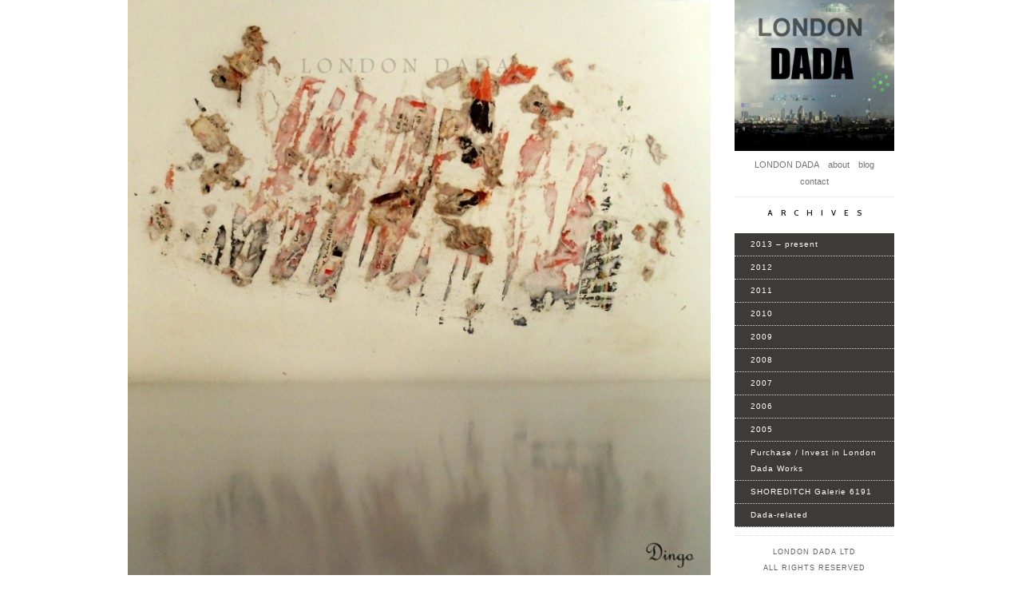

--- FILE ---
content_type: text/html; charset=UTF-8
request_url: http://www.londondada.co.uk/wordpress/2011-5/pizza-flyer/
body_size: 7550
content:
<!doctype html>
<html lang="en-US">
<head>
<meta http-equiv="Content-Type" content="text/html; charset=UTF-8" />
<title>
	  Work No. 523; Pizza Flyer - London Dada</title>
<link rel="pingback" href="http://www.londondada.co.uk/wordpress/xmlrpc.php" />
<meta name='robots' content='max-image-preview:large' />
<link rel='dns-prefetch' href='//fonts.googleapis.com' />
<link rel="alternate" type="application/rss+xml" title="London Dada &raquo; Feed" href="http://www.londondada.co.uk/wordpress/feed/" />
<link rel="alternate" type="application/rss+xml" title="London Dada &raquo; Comments Feed" href="http://www.londondada.co.uk/wordpress/comments/feed/" />
<link rel="alternate" type="application/rss+xml" title="London Dada &raquo; Work No. 523; Pizza Flyer Comments Feed" href="http://www.londondada.co.uk/wordpress/2011-5/pizza-flyer/feed/" />
<script type="text/javascript">
/* <![CDATA[ */
window._wpemojiSettings = {"baseUrl":"https:\/\/s.w.org\/images\/core\/emoji\/15.0.3\/72x72\/","ext":".png","svgUrl":"https:\/\/s.w.org\/images\/core\/emoji\/15.0.3\/svg\/","svgExt":".svg","source":{"concatemoji":"http:\/\/www.londondada.co.uk\/wordpress\/wp-includes\/js\/wp-emoji-release.min.js?ver=6.5.7"}};
/*! This file is auto-generated */
!function(i,n){var o,s,e;function c(e){try{var t={supportTests:e,timestamp:(new Date).valueOf()};sessionStorage.setItem(o,JSON.stringify(t))}catch(e){}}function p(e,t,n){e.clearRect(0,0,e.canvas.width,e.canvas.height),e.fillText(t,0,0);var t=new Uint32Array(e.getImageData(0,0,e.canvas.width,e.canvas.height).data),r=(e.clearRect(0,0,e.canvas.width,e.canvas.height),e.fillText(n,0,0),new Uint32Array(e.getImageData(0,0,e.canvas.width,e.canvas.height).data));return t.every(function(e,t){return e===r[t]})}function u(e,t,n){switch(t){case"flag":return n(e,"\ud83c\udff3\ufe0f\u200d\u26a7\ufe0f","\ud83c\udff3\ufe0f\u200b\u26a7\ufe0f")?!1:!n(e,"\ud83c\uddfa\ud83c\uddf3","\ud83c\uddfa\u200b\ud83c\uddf3")&&!n(e,"\ud83c\udff4\udb40\udc67\udb40\udc62\udb40\udc65\udb40\udc6e\udb40\udc67\udb40\udc7f","\ud83c\udff4\u200b\udb40\udc67\u200b\udb40\udc62\u200b\udb40\udc65\u200b\udb40\udc6e\u200b\udb40\udc67\u200b\udb40\udc7f");case"emoji":return!n(e,"\ud83d\udc26\u200d\u2b1b","\ud83d\udc26\u200b\u2b1b")}return!1}function f(e,t,n){var r="undefined"!=typeof WorkerGlobalScope&&self instanceof WorkerGlobalScope?new OffscreenCanvas(300,150):i.createElement("canvas"),a=r.getContext("2d",{willReadFrequently:!0}),o=(a.textBaseline="top",a.font="600 32px Arial",{});return e.forEach(function(e){o[e]=t(a,e,n)}),o}function t(e){var t=i.createElement("script");t.src=e,t.defer=!0,i.head.appendChild(t)}"undefined"!=typeof Promise&&(o="wpEmojiSettingsSupports",s=["flag","emoji"],n.supports={everything:!0,everythingExceptFlag:!0},e=new Promise(function(e){i.addEventListener("DOMContentLoaded",e,{once:!0})}),new Promise(function(t){var n=function(){try{var e=JSON.parse(sessionStorage.getItem(o));if("object"==typeof e&&"number"==typeof e.timestamp&&(new Date).valueOf()<e.timestamp+604800&&"object"==typeof e.supportTests)return e.supportTests}catch(e){}return null}();if(!n){if("undefined"!=typeof Worker&&"undefined"!=typeof OffscreenCanvas&&"undefined"!=typeof URL&&URL.createObjectURL&&"undefined"!=typeof Blob)try{var e="postMessage("+f.toString()+"("+[JSON.stringify(s),u.toString(),p.toString()].join(",")+"));",r=new Blob([e],{type:"text/javascript"}),a=new Worker(URL.createObjectURL(r),{name:"wpTestEmojiSupports"});return void(a.onmessage=function(e){c(n=e.data),a.terminate(),t(n)})}catch(e){}c(n=f(s,u,p))}t(n)}).then(function(e){for(var t in e)n.supports[t]=e[t],n.supports.everything=n.supports.everything&&n.supports[t],"flag"!==t&&(n.supports.everythingExceptFlag=n.supports.everythingExceptFlag&&n.supports[t]);n.supports.everythingExceptFlag=n.supports.everythingExceptFlag&&!n.supports.flag,n.DOMReady=!1,n.readyCallback=function(){n.DOMReady=!0}}).then(function(){return e}).then(function(){var e;n.supports.everything||(n.readyCallback(),(e=n.source||{}).concatemoji?t(e.concatemoji):e.wpemoji&&e.twemoji&&(t(e.twemoji),t(e.wpemoji)))}))}((window,document),window._wpemojiSettings);
/* ]]> */
</script>
<link rel='stylesheet' id='scap.flashblock-css' href='http://www.londondada.co.uk/wordpress/wp-content/plugins/compact-wp-audio-player/css/flashblock.css?ver=6.5.7' type='text/css' media='all' />
<link rel='stylesheet' id='scap.player-css' href='http://www.londondada.co.uk/wordpress/wp-content/plugins/compact-wp-audio-player/css/player.css?ver=6.5.7' type='text/css' media='all' />
<link rel='stylesheet' id='MainStyle-css' href='http://www.londondada.co.uk/wordpress/wp-content/themes/photonexus/style.css?ver=6.5.7' type='text/css' media='all' />
<link rel='stylesheet' id='PikachooseCSS-css' href='http://www.londondada.co.uk/wordpress/wp-content/themes/photonexus/css/gallery.css?ver=6.5.7' type='text/css' media='all' />
<link rel='stylesheet' id='FancyBoxCSS-css' href='http://www.londondada.co.uk/wordpress/wp-content/themes/photonexus/js/fancybox/jquery.fancybox-1.3.4.css?ver=6.5.7' type='text/css' media='all' />
<link rel='stylesheet' id='SuperFish-css' href='http://www.londondada.co.uk/wordpress/wp-content/themes/photonexus/css/menu/superfish.css?ver=6.5.7' type='text/css' media='all' />
<link rel='stylesheet' id='PageNavi-css' href='http://www.londondada.co.uk/wordpress/wp-content/themes/photonexus/css/pagenavi.css?ver=6.5.7' type='text/css' media='all' />
<link rel='stylesheet' id='Droid_Sans-css' href='http://fonts.googleapis.com/css?family=Droid+Sans%3Aregular%2Cbold&#038;ver=6.5.7' type='text/css' media='all' />
<link rel='stylesheet' id='Cabin-css' href='http://fonts.googleapis.com/css?family=Cabin%3Aregular%2C600&#038;ver=6.5.7' type='text/css' media='all' />
<style id='wp-emoji-styles-inline-css' type='text/css'>

	img.wp-smiley, img.emoji {
		display: inline !important;
		border: none !important;
		box-shadow: none !important;
		height: 1em !important;
		width: 1em !important;
		margin: 0 0.07em !important;
		vertical-align: -0.1em !important;
		background: none !important;
		padding: 0 !important;
	}
</style>
<link rel='stylesheet' id='wp-block-library-css' href='http://www.londondada.co.uk/wordpress/wp-includes/css/dist/block-library/style.min.css?ver=6.5.7' type='text/css' media='all' />
<style id='classic-theme-styles-inline-css' type='text/css'>
/*! This file is auto-generated */
.wp-block-button__link{color:#fff;background-color:#32373c;border-radius:9999px;box-shadow:none;text-decoration:none;padding:calc(.667em + 2px) calc(1.333em + 2px);font-size:1.125em}.wp-block-file__button{background:#32373c;color:#fff;text-decoration:none}
</style>
<style id='global-styles-inline-css' type='text/css'>
body{--wp--preset--color--black: #000000;--wp--preset--color--cyan-bluish-gray: #abb8c3;--wp--preset--color--white: #ffffff;--wp--preset--color--pale-pink: #f78da7;--wp--preset--color--vivid-red: #cf2e2e;--wp--preset--color--luminous-vivid-orange: #ff6900;--wp--preset--color--luminous-vivid-amber: #fcb900;--wp--preset--color--light-green-cyan: #7bdcb5;--wp--preset--color--vivid-green-cyan: #00d084;--wp--preset--color--pale-cyan-blue: #8ed1fc;--wp--preset--color--vivid-cyan-blue: #0693e3;--wp--preset--color--vivid-purple: #9b51e0;--wp--preset--gradient--vivid-cyan-blue-to-vivid-purple: linear-gradient(135deg,rgba(6,147,227,1) 0%,rgb(155,81,224) 100%);--wp--preset--gradient--light-green-cyan-to-vivid-green-cyan: linear-gradient(135deg,rgb(122,220,180) 0%,rgb(0,208,130) 100%);--wp--preset--gradient--luminous-vivid-amber-to-luminous-vivid-orange: linear-gradient(135deg,rgba(252,185,0,1) 0%,rgba(255,105,0,1) 100%);--wp--preset--gradient--luminous-vivid-orange-to-vivid-red: linear-gradient(135deg,rgba(255,105,0,1) 0%,rgb(207,46,46) 100%);--wp--preset--gradient--very-light-gray-to-cyan-bluish-gray: linear-gradient(135deg,rgb(238,238,238) 0%,rgb(169,184,195) 100%);--wp--preset--gradient--cool-to-warm-spectrum: linear-gradient(135deg,rgb(74,234,220) 0%,rgb(151,120,209) 20%,rgb(207,42,186) 40%,rgb(238,44,130) 60%,rgb(251,105,98) 80%,rgb(254,248,76) 100%);--wp--preset--gradient--blush-light-purple: linear-gradient(135deg,rgb(255,206,236) 0%,rgb(152,150,240) 100%);--wp--preset--gradient--blush-bordeaux: linear-gradient(135deg,rgb(254,205,165) 0%,rgb(254,45,45) 50%,rgb(107,0,62) 100%);--wp--preset--gradient--luminous-dusk: linear-gradient(135deg,rgb(255,203,112) 0%,rgb(199,81,192) 50%,rgb(65,88,208) 100%);--wp--preset--gradient--pale-ocean: linear-gradient(135deg,rgb(255,245,203) 0%,rgb(182,227,212) 50%,rgb(51,167,181) 100%);--wp--preset--gradient--electric-grass: linear-gradient(135deg,rgb(202,248,128) 0%,rgb(113,206,126) 100%);--wp--preset--gradient--midnight: linear-gradient(135deg,rgb(2,3,129) 0%,rgb(40,116,252) 100%);--wp--preset--font-size--small: 13px;--wp--preset--font-size--medium: 20px;--wp--preset--font-size--large: 36px;--wp--preset--font-size--x-large: 42px;--wp--preset--spacing--20: 0.44rem;--wp--preset--spacing--30: 0.67rem;--wp--preset--spacing--40: 1rem;--wp--preset--spacing--50: 1.5rem;--wp--preset--spacing--60: 2.25rem;--wp--preset--spacing--70: 3.38rem;--wp--preset--spacing--80: 5.06rem;--wp--preset--shadow--natural: 6px 6px 9px rgba(0, 0, 0, 0.2);--wp--preset--shadow--deep: 12px 12px 50px rgba(0, 0, 0, 0.4);--wp--preset--shadow--sharp: 6px 6px 0px rgba(0, 0, 0, 0.2);--wp--preset--shadow--outlined: 6px 6px 0px -3px rgba(255, 255, 255, 1), 6px 6px rgba(0, 0, 0, 1);--wp--preset--shadow--crisp: 6px 6px 0px rgba(0, 0, 0, 1);}:where(.is-layout-flex){gap: 0.5em;}:where(.is-layout-grid){gap: 0.5em;}body .is-layout-flex{display: flex;}body .is-layout-flex{flex-wrap: wrap;align-items: center;}body .is-layout-flex > *{margin: 0;}body .is-layout-grid{display: grid;}body .is-layout-grid > *{margin: 0;}:where(.wp-block-columns.is-layout-flex){gap: 2em;}:where(.wp-block-columns.is-layout-grid){gap: 2em;}:where(.wp-block-post-template.is-layout-flex){gap: 1.25em;}:where(.wp-block-post-template.is-layout-grid){gap: 1.25em;}.has-black-color{color: var(--wp--preset--color--black) !important;}.has-cyan-bluish-gray-color{color: var(--wp--preset--color--cyan-bluish-gray) !important;}.has-white-color{color: var(--wp--preset--color--white) !important;}.has-pale-pink-color{color: var(--wp--preset--color--pale-pink) !important;}.has-vivid-red-color{color: var(--wp--preset--color--vivid-red) !important;}.has-luminous-vivid-orange-color{color: var(--wp--preset--color--luminous-vivid-orange) !important;}.has-luminous-vivid-amber-color{color: var(--wp--preset--color--luminous-vivid-amber) !important;}.has-light-green-cyan-color{color: var(--wp--preset--color--light-green-cyan) !important;}.has-vivid-green-cyan-color{color: var(--wp--preset--color--vivid-green-cyan) !important;}.has-pale-cyan-blue-color{color: var(--wp--preset--color--pale-cyan-blue) !important;}.has-vivid-cyan-blue-color{color: var(--wp--preset--color--vivid-cyan-blue) !important;}.has-vivid-purple-color{color: var(--wp--preset--color--vivid-purple) !important;}.has-black-background-color{background-color: var(--wp--preset--color--black) !important;}.has-cyan-bluish-gray-background-color{background-color: var(--wp--preset--color--cyan-bluish-gray) !important;}.has-white-background-color{background-color: var(--wp--preset--color--white) !important;}.has-pale-pink-background-color{background-color: var(--wp--preset--color--pale-pink) !important;}.has-vivid-red-background-color{background-color: var(--wp--preset--color--vivid-red) !important;}.has-luminous-vivid-orange-background-color{background-color: var(--wp--preset--color--luminous-vivid-orange) !important;}.has-luminous-vivid-amber-background-color{background-color: var(--wp--preset--color--luminous-vivid-amber) !important;}.has-light-green-cyan-background-color{background-color: var(--wp--preset--color--light-green-cyan) !important;}.has-vivid-green-cyan-background-color{background-color: var(--wp--preset--color--vivid-green-cyan) !important;}.has-pale-cyan-blue-background-color{background-color: var(--wp--preset--color--pale-cyan-blue) !important;}.has-vivid-cyan-blue-background-color{background-color: var(--wp--preset--color--vivid-cyan-blue) !important;}.has-vivid-purple-background-color{background-color: var(--wp--preset--color--vivid-purple) !important;}.has-black-border-color{border-color: var(--wp--preset--color--black) !important;}.has-cyan-bluish-gray-border-color{border-color: var(--wp--preset--color--cyan-bluish-gray) !important;}.has-white-border-color{border-color: var(--wp--preset--color--white) !important;}.has-pale-pink-border-color{border-color: var(--wp--preset--color--pale-pink) !important;}.has-vivid-red-border-color{border-color: var(--wp--preset--color--vivid-red) !important;}.has-luminous-vivid-orange-border-color{border-color: var(--wp--preset--color--luminous-vivid-orange) !important;}.has-luminous-vivid-amber-border-color{border-color: var(--wp--preset--color--luminous-vivid-amber) !important;}.has-light-green-cyan-border-color{border-color: var(--wp--preset--color--light-green-cyan) !important;}.has-vivid-green-cyan-border-color{border-color: var(--wp--preset--color--vivid-green-cyan) !important;}.has-pale-cyan-blue-border-color{border-color: var(--wp--preset--color--pale-cyan-blue) !important;}.has-vivid-cyan-blue-border-color{border-color: var(--wp--preset--color--vivid-cyan-blue) !important;}.has-vivid-purple-border-color{border-color: var(--wp--preset--color--vivid-purple) !important;}.has-vivid-cyan-blue-to-vivid-purple-gradient-background{background: var(--wp--preset--gradient--vivid-cyan-blue-to-vivid-purple) !important;}.has-light-green-cyan-to-vivid-green-cyan-gradient-background{background: var(--wp--preset--gradient--light-green-cyan-to-vivid-green-cyan) !important;}.has-luminous-vivid-amber-to-luminous-vivid-orange-gradient-background{background: var(--wp--preset--gradient--luminous-vivid-amber-to-luminous-vivid-orange) !important;}.has-luminous-vivid-orange-to-vivid-red-gradient-background{background: var(--wp--preset--gradient--luminous-vivid-orange-to-vivid-red) !important;}.has-very-light-gray-to-cyan-bluish-gray-gradient-background{background: var(--wp--preset--gradient--very-light-gray-to-cyan-bluish-gray) !important;}.has-cool-to-warm-spectrum-gradient-background{background: var(--wp--preset--gradient--cool-to-warm-spectrum) !important;}.has-blush-light-purple-gradient-background{background: var(--wp--preset--gradient--blush-light-purple) !important;}.has-blush-bordeaux-gradient-background{background: var(--wp--preset--gradient--blush-bordeaux) !important;}.has-luminous-dusk-gradient-background{background: var(--wp--preset--gradient--luminous-dusk) !important;}.has-pale-ocean-gradient-background{background: var(--wp--preset--gradient--pale-ocean) !important;}.has-electric-grass-gradient-background{background: var(--wp--preset--gradient--electric-grass) !important;}.has-midnight-gradient-background{background: var(--wp--preset--gradient--midnight) !important;}.has-small-font-size{font-size: var(--wp--preset--font-size--small) !important;}.has-medium-font-size{font-size: var(--wp--preset--font-size--medium) !important;}.has-large-font-size{font-size: var(--wp--preset--font-size--large) !important;}.has-x-large-font-size{font-size: var(--wp--preset--font-size--x-large) !important;}
.wp-block-navigation a:where(:not(.wp-element-button)){color: inherit;}
:where(.wp-block-post-template.is-layout-flex){gap: 1.25em;}:where(.wp-block-post-template.is-layout-grid){gap: 1.25em;}
:where(.wp-block-columns.is-layout-flex){gap: 2em;}:where(.wp-block-columns.is-layout-grid){gap: 2em;}
.wp-block-pullquote{font-size: 1.5em;line-height: 1.6;}
</style>
<script type="text/javascript" src="http://www.londondada.co.uk/wordpress/wp-content/plugins/compact-wp-audio-player/js/soundmanager2-nodebug-jsmin.js?ver=6.5.7" id="scap.soundmanager2-js"></script>
<script type="text/javascript" src="http://www.londondada.co.uk/wordpress/wp-includes/js/jquery/jquery.min.js?ver=3.7.1" id="jquery-core-js"></script>
<script type="text/javascript" src="http://www.londondada.co.uk/wordpress/wp-includes/js/jquery/jquery-migrate.min.js?ver=3.4.1" id="jquery-migrate-js"></script>
<script type="text/javascript" src="http://www.londondada.co.uk/wordpress/wp-content/themes/photonexus/js/jquery.innerfade.js?ver=6.5.7" id="innerfade-js"></script>
<script type="text/javascript" src="http://www.londondada.co.uk/wordpress/wp-content/themes/photonexus/js/jquery.pikachoose.full.js?ver=6.5.7" id="pikachoose-js"></script>
<script type="text/javascript" src="http://www.londondada.co.uk/wordpress/wp-content/themes/photonexus/js/fancybox/jquery.fancybox-1.3.4.pack.js?ver=6.5.7" id="FancyBox-js"></script>
<script type="text/javascript" src="http://www.londondada.co.uk/wordpress/wp-content/themes/photonexus/js/menu/superfish.js?ver=6.5.7" id="superfish-js"></script>
<script type="text/javascript" src="http://www.londondada.co.uk/wordpress/wp-content/themes/photonexus/js/common.js?ver=6.5.7" id="custom-js"></script>
<link rel="https://api.w.org/" href="http://www.londondada.co.uk/wordpress/wp-json/" /><link rel="alternate" type="application/json" href="http://www.londondada.co.uk/wordpress/wp-json/wp/v2/media/1539" /><link rel="EditURI" type="application/rsd+xml" title="RSD" href="http://www.londondada.co.uk/wordpress/xmlrpc.php?rsd" />
<meta name="generator" content="WordPress 6.5.7" />
<link rel='shortlink' href='http://www.londondada.co.uk/wordpress/?p=1539' />
<link rel="alternate" type="application/json+oembed" href="http://www.londondada.co.uk/wordpress/wp-json/oembed/1.0/embed?url=http%3A%2F%2Fwww.londondada.co.uk%2Fwordpress%2F2011-5%2Fpizza-flyer%2F" />
<link rel="alternate" type="text/xml+oembed" href="http://www.londondada.co.uk/wordpress/wp-json/oembed/1.0/embed?url=http%3A%2F%2Fwww.londondada.co.uk%2Fwordpress%2F2011-5%2Fpizza-flyer%2F&#038;format=xml" />
<style type="text/css" id="custom-background-css">
body.custom-background { background-color: #ffffff; }
</style>
	<!--[if IE 7]>
	<link rel="stylesheet" type="text/css" href="http://www.londondada.co.uk/wordpress/wp-content/themes/photonexus/css/ie7.css" media="screen" />
<![endif]-->
<style type="text/css">
	.photomenu ul.sub-menu li {
		display:none;
	}

body { background:#5b5b5b; }#contents .title h1 { color:#444444; }#contents .post-list-title h2 a { color:#7a6159; }#contents .post-title h1 { color:#7a6159; }.sidebartitle { color:#383838; }.photomenu ul {	background:#3d3b3a; }.photomenu li.menu-item a:hover { background:#c6c6c6; }.photomenu li.menu-item a:hover { color:#919191; }.photomenu a,.photomenu li.menu-item a { color:#ffffff; }.photomenu li.current-menu-item > a { background:#000000; }.photomenu li.current-menu-item > a { color:#000000; }	.pika-thumbs li {border: none;}
	.pika-thumbs li {padding: 3px;}
	.pika-thumbs li {margin: 3px;}
	
	.pika-thumbs li {width: 99px;}
	.pika-thumbs li .clip {width: 99px; height: 100px;}
</style>
<style type="text/css">

	#contents .title h1,
	#contents .post-title h1,
	#contents .post-list-title h2,
	#contents .categorytitle,
	#contents h1,
	#contents h2,
	#contents h3,
	#contents h4,
	#contents h5,
	#contents h6,
	.sidebartitle,
	.photomenu-title
	{ font-family: 'Cabin', arial, serif; }</style>
</head>
<body class="attachment attachment-template-default attachmentid-1539 attachment-jpeg custom-background">
<div id="main-wrap">

	<div id="photo-sidebar">
		<a href="http://www.londondada.co.uk/wordpress/">
					<img src="http://www.londondada.co.uk/wordpress/wp-content/uploads/2015/04/DSC01763-028-e1429899205797.jpg" alt="logo" />
				</a>
		
		<div class="homemenu">
<ul id="menu-top-menu" class="menu"><li id="menu-item-46" class="menu-item menu-item-type-post_type menu-item-object-page menu-item-home menu-item-46"><a href="http://www.londondada.co.uk/wordpress/">LONDON  DADA</a></li>
<li id="menu-item-45" class="menu-item menu-item-type-post_type menu-item-object-page menu-item-45"><a href="http://www.londondada.co.uk/wordpress/about-us/">about</a></li>
<li id="menu-item-44" class="menu-item menu-item-type-post_type menu-item-object-page menu-item-44"><a href="http://www.londondada.co.uk/wordpress/blog/">blog</a></li>
<li id="menu-item-47" class="menu-item menu-item-type-post_type menu-item-object-page menu-item-47"><a href="http://www.londondada.co.uk/wordpress/contact/">contact</a></li>
</ul>		</div>
		
		<div class="photomenu-title">archives</div>
		
		<div class="photomenu">		
<ul id="menu-photo-menu" class="menu"><li id="menu-item-37" class="menu-item menu-item-type-post_type menu-item-object-page menu-item-37"><a href="http://www.londondada.co.uk/wordpress/current-works/">2013 &#8211; present</a></li>
<li id="menu-item-35" class="menu-item menu-item-type-post_type menu-item-object-page menu-item-35"><a href="http://www.londondada.co.uk/wordpress/2012-2/">2012</a></li>
<li id="menu-item-429" class="menu-item menu-item-type-post_type menu-item-object-page menu-item-429"><a href="http://www.londondada.co.uk/wordpress/2011-5/">2011</a></li>
<li id="menu-item-33" class="menu-item menu-item-type-post_type menu-item-object-page menu-item-33"><a href="http://www.londondada.co.uk/wordpress/2010-2/">2010</a></li>
<li id="menu-item-729" class="menu-item menu-item-type-post_type menu-item-object-page menu-item-729"><a href="http://www.londondada.co.uk/wordpress/2009-3/">2009</a></li>
<li id="menu-item-31" class="menu-item menu-item-type-post_type menu-item-object-page menu-item-31"><a href="http://www.londondada.co.uk/wordpress/2008-2/">2008</a></li>
<li id="menu-item-30" class="menu-item menu-item-type-post_type menu-item-object-page menu-item-30"><a href="http://www.londondada.co.uk/wordpress/2007-2/">2007</a></li>
<li id="menu-item-29" class="menu-item menu-item-type-post_type menu-item-object-page menu-item-29"><a href="http://www.londondada.co.uk/wordpress/2006-2/">2006</a></li>
<li id="menu-item-28" class="menu-item menu-item-type-post_type menu-item-object-page menu-item-28"><a href="http://www.londondada.co.uk/wordpress/2005-2/">2005</a></li>
<li id="menu-item-1136" class="menu-item menu-item-type-post_type menu-item-object-page menu-item-1136"><a href="http://www.londondada.co.uk/wordpress/investment-opportunities/">Purchase / Invest in London Dada Works</a></li>
<li id="menu-item-32" class="menu-item menu-item-type-post_type menu-item-object-page menu-item-32"><a href="http://www.londondada.co.uk/wordpress/2009-2/">SHOREDITCH Galerie 6191</a></li>
<li id="menu-item-39" class="menu-item menu-item-type-post_type menu-item-object-page menu-item-39"><a href="http://www.londondada.co.uk/wordpress/dada-related/">Dada-related</a></li>
</ul><div class="clear"></div>
</div>
<div class="clear"></div>
		<div class="footer">
			<!-- Start of Footer -->
<ul>
<li>LONDON DADA Ltd</li>
<li>All rights reserved</li>
<li>Copyright ©2017</li>
</ul>			<!-- End of Footer -->
		</div>
		<div class="social-footer">
						<aside id="msocial-widget-2" class="widget MSocial_Widget"><div class="socialmedia-buttons social-size-16 "><a class="qtips" original-title="Twitter" href="https://twitter.com/ArtAxis"  target="_blank"><img src="/wordpress/wp-content/themes/photonexus/images/twitter.png" alt=" Twitter"  style="opacity: 0.9; -moz-opacity: 0.9;" class="fade" width="16" height="16" /></a></div></aside><aside id="mtheme_twitter-2" class="widget widget_mtheme_twitter">
<script type='text/javascript'>
jQuery(document).ready(function(){
	jQuery(".tweet-catch-unique6908ab41bcd59").tweet({
		username: "artaxis",
		avatar_size: 32,		count: 4,
		loading_text: "loading tweets..."
	});
});
</script>

		<h3>Twitter Feeds</h3>		<div class="mtheme-tweets tweet-catch-unique6908ab41bcd59"></div> 
				</aside>		</div>
	</div>
<!-- end header -->
	

<div id="twocolumn">
	<div id="contents">
						
							<a id="single_image" title="Work No. 523; Pizza Flyer" href="http://www.londondada.co.uk/wordpress/wp-content/uploads/2013/02/pizza-flyer-e1380231835675.jpeg">
					<img src="http://www.londondada.co.uk/wordpress/wp-content/uploads/2013/02/pizza-flyer-730x723.jpeg" alt="Work No. 523; Pizza Flyer" />				</a>
							
			<div class="clear"></div>

			<div class="navigation">
				<div class="nav-previous">
								<span>&nbsp;</span>
				<a href='http://www.londondada.co.uk/wordpress/2011-5/springwatch-3d/'>Previous Image</a>				
				</div>
				<div class="nav-lightbox">
					<a id="single_image" title="Work No. 523; Pizza Flyer" href="http://www.londondada.co.uk/wordpress/wp-content/uploads/2013/02/pizza-flyer-e1380231835675.jpeg">
						Lightbox					</a>
				</div>
				<div class="nav-next">
								<a href='http://www.londondada.co.uk/wordpress/2011-5/dsc00759-2/'>Next Image</a>				</div>
			</div><!-- #nav-below -->
				
			<div class="clear"></div>
			
			<div class="post-list-title">
				<h2>
					Work No. 523; Pizza Flyer				</h2>
			</div>
			
			<div class="postsummarywrap">
			<div class="datecomment">
		<span class="posted-date">12 years, 1 month ago</span>
		<span class="comments"><a href="http://www.londondada.co.uk/wordpress/2011-5/pizza-flyer/#respond">0</a></span>	
</div>			</div>
		
			<div class="entry-attachment">
						
					
			</div><!-- .entry-attachment -->
				
			<!-- <div class="entry-caption"></div> -->
			<div class="entry-contents"><p>Work 523; Pizza Flyer<br />
c. Dingo, 2011</p>
<p><em>Extract from 2011 blog entry</em>&#8230;additionally uncovered is an old pizza takeaway menu leaflet set solid into the Formica laminate topboard by moisture. Some top layers of the paper were able to be scraped away after soap and water were applied, to leave an interesting abstraction that along with careful arrangement of the congealed paper remnants; revealed a work of originality and tactile beauty that seems to house a beguiling array of fanciful airborne creatures and objects.</p>
<p><em>data</em> Available in a signed edition of 25 giclee prints on Ilford Pearl<br />
20&#8243; x 20&#8243;<br />
£250 ( unframed )</p>
<p>*<em>September 2016; editions 1 &#8211; 14 sold/reserved</em></p>
</div>
				
			<div class="clear"></div>
			
			<p></p>
				
			<div class="postinfo">
				<p></p>
				<p>This entry was posted on Thursday, September 26th, 2013 at 9:37 pm</p>
				<p>You can follow any responses to this entry through the <a href="http://www.londondada.co.uk/wordpress/2011-5/pizza-flyer/feed/">RSS 2.0</a> feed.</p>
			</div>
			
			<div class="clear"></div>
			
			
<!-- You can start editing here. -->

			<!-- If comments are closed. -->

	

<div id="commentform">
</div>

			<div class="clear"></div>						

				

	
		<div class="clear"></div>
	</div>
</div>			
	<div class="clear"></div>
</div><!--End of Main Wrap -->

<!-- WP Audio player plugin v1.9.7 - https://www.tipsandtricks-hq.com/wordpress-audio-music-player-plugin-4556/ -->
    <script type="text/javascript">
        soundManager.useFlashBlock = true; // optional - if used, required flashblock.css
        soundManager.url = 'http://www.londondada.co.uk/wordpress/wp-content/plugins/compact-wp-audio-player/swf/soundmanager2.swf';
        function play_mp3(flg, ids, mp3url, volume, loops)
        {
            //Check the file URL parameter value
            var pieces = mp3url.split("|");
            if (pieces.length > 1) {//We have got an .ogg file too
                mp3file = pieces[0];
                oggfile = pieces[1];
                //set the file URL to be an array with the mp3 and ogg file
                mp3url = new Array(mp3file, oggfile);
            }

            soundManager.createSound({
                id: 'btnplay_' + ids,
                volume: volume,
                url: mp3url
            });

            if (flg == 'play') {
                    soundManager.play('btnplay_' + ids, {
                    onfinish: function() {
                        if (loops == 'true') {
                            loopSound('btnplay_' + ids);
                        }
                        else {
                            document.getElementById('btnplay_' + ids).style.display = 'inline';
                            document.getElementById('btnstop_' + ids).style.display = 'none';
                        }
                    }
                });
            }
            else if (flg == 'stop') {
    //soundManager.stop('btnplay_'+ids);
                soundManager.pause('btnplay_' + ids);
            }
        }
        function show_hide(flag, ids)
        {
            if (flag == 'play') {
                document.getElementById('btnplay_' + ids).style.display = 'none';
                document.getElementById('btnstop_' + ids).style.display = 'inline';
            }
            else if (flag == 'stop') {
                document.getElementById('btnplay_' + ids).style.display = 'inline';
                document.getElementById('btnstop_' + ids).style.display = 'none';
            }
        }
        function loopSound(soundID)
        {
            window.setTimeout(function() {
                soundManager.play(soundID, {onfinish: function() {
                        loopSound(soundID);
                    }});
            }, 1);
        }
        function stop_all_tracks()
        {
            soundManager.stopAll();
            var inputs = document.getElementsByTagName("input");
            for (var i = 0; i < inputs.length; i++) {
                if (inputs[i].id.indexOf("btnplay_") == 0) {
                    inputs[i].style.display = 'inline';//Toggle the play button
                }
                if (inputs[i].id.indexOf("btnstop_") == 0) {
                    inputs[i].style.display = 'none';//Hide the stop button
                }
            }
        }
    </script>
    		<!-- Start of StatCounter Code -->
		<script>
			<!--
			var sc_project=8998393;
			var sc_security="0f70f036";
						var scJsHost = (("https:" == document.location.protocol) ?
				"https://secure." : "http://www.");
			//-->
			
document.write("<sc"+"ript src='" +scJsHost +"statcounter.com/counter/counter.js'></"+"script>");		</script>
				<noscript><div class="statcounter"><a title="web analytics" href="https://statcounter.com/"><img class="statcounter" src="https://c.statcounter.com/8998393/0/0f70f036/0/" alt="web analytics" /></a></div></noscript>
		<!-- End of StatCounter Code -->
		<script type="text/javascript" src="http://www.londondada.co.uk/wordpress/wp-content/themes/photonexus/js/jquery.tipsy.js?v=1.0" id="qtips-js"></script>
<script type="text/javascript" src="http://www.londondada.co.uk/wordpress/wp-content/themes/photonexus/js/jquery.tweet.js?v=1" id="twitter-js"></script>
<script type="text/javascript" src="http://www.londondada.co.uk/wordpress/wp-includes/js/comment-reply.min.js?ver=6.5.7" id="comment-reply-js" async="async" data-wp-strategy="async"></script>
</body>
</html>


--- FILE ---
content_type: text/css
request_url: http://www.londondada.co.uk/wordpress/wp-content/themes/photonexus/style.css?ver=6.5.7
body_size: 9577
content:
http:///*
Theme Name: Photo Nexus
Theme URI: http://photonexus.imaginemthemes.com/wp/
Description: Minimal Photography Theme
Version: 2.1
Author: imaginem
Author URI: http://www.imaginemthemes.com/
License: GNU General Public License v2.0
License URI: http://www.gnu.org/licenses/gpl-2.0.html
Tags: white, black, two-columns, fixed-width, custom-background, threaded-comments, translation-ready, custom-menu

	Photo Nexus for WordPress v2.1
	http://photonexus.imaginemthemes.com/wp/

	This theme was designed and built by imaginem,
	http://themeforest.net/user/imaginem 
	in Themeforest

*/

/* **********************
1. BEGIN RESET
*********************** */
html, body, div, span, applet, object, iframe,
h1, h2, h3, h4, h5, h6, p, blockquote, pre,
a, abbr, acronym, address, big, cite, code,
del, dfn, em, font, img, ins, kbd, q, s, samp,
small, strike, strong, sub, sup, tt, var,
dl, dt, dd, ol, ul, li,
fieldset, form, label, legend,
table, caption, tbody, tfoot, thead, tr, th, td {
	padding: 0;
	border: 0;
	outline: 0;
	font-family: inherit;
	font-style: inherit;
	font-size: 100%;
	vertical-align: baseline;
}

/* **********************
2. LAYOUT SETTINGS
*********************** */


*{ padding: 0px; }
body, html{ height: 100%; margin: 0; }
body{ background:#fff; font: 12px/20px Arial, "Droid Sans", "Helvetica Neue", Helvetica, sans-serif;}
a{ outline: none; text-decoration: none; }
a:hover{ text-decoration: underline; }
a img{ border: none; }

.clear {clear:both;}
.clearfix:after	{ content: "."; visibility: hidden; display: block; height: 0px; clear: both; }
* html .clearfix{ height: 1%; }
*+html .clearfix{ height: 1%; }

/* **********************
3. PAGE STRUCTURE
*********************** */

.wp-caption {
	background: #f1f1f1;
	line-height: 18px;
	margin-bottom: 20px;
	max-width: 632px !important;
	padding: 4px;
	text-align: center;
}
.wp-caption img {
	margin: 5px 5px 0;
}
.wp-caption p.wp-caption-text {
	color: #888;
	font-size: 12px;
	margin: 5px;
}

.sticky {
	background: #f2f7fc;
	border-top: 4px solid #000;
	margin-left: -20px;
	margin-right: -20px;
	padding: 18px 20px;
	font-weight:200;
}


.gallery .gallery-caption {
	color: #888;
	font-size: 12px;
	margin: 0 0 12px;
}

.gallery-item img {
	width:auto;
	height:auto;
}

.alignleft,
img.alignleft {
	display: inline;
	float: left;
	margin-right: 24px;
	margin-top: 4px;
}
.alignright,
img.alignright {
	display: inline;
	float: right;
	margin-left: 24px;
	margin-top: 4px;
}
.aligncenter,
img.aligncenter {
	clear: both;
	display: block;
	margin-left: auto;
	margin-right: auto;
}
img.alignleft,
img.alignright,
img.aligncenter {
	margin-bottom: 12px;
}

.bypostauthor {}

hr {clear:both; height: 1px; border:none; background: #EEEEEE; }

#contents .hrule {
	position:relative;
	clear:both;
	display:block;
	margin:20px 0;
	height: 1px; border:none; background: #EEEEEE;
}

#contents .hrule.top a {
	position:absolute;
	right:0;
	top:-20px;
	width:20px;
	font-size:10px;
	padding:0 2px;
	text-align:right;
	text-decoration:none;
	color:#A2A2A2;
}

#contents .hrule.top a:hover {
	color: #111;
}

#main-wrap { width: 960px; margin: 0px auto; }

#top-padding { padding-top:60px; }
.top-padding-min { padding-top:50px; }

/* **********************
4. TOP MENU
*********************** */
.topmenu ul{
	list-style:none;
	padding-top:5px;
	padding-bottom:5px;
	text-decoration:none;
	color:#7d7d7d;
	}
	.topmenu ul li {
		text-align:center;
		display:inline-block;
	}
	.topmenu ul li a {
		padding-left:5px;
		text-decoration:none;
		color:#7d7d7d;
	}
	.topmenu ul li a:hover {
		text-decoration:none;
		color:#464646;
	}
	
/* **********************
5. TOGGLE
*********************** */
	
#contents h4.trigger {
	padding: 0 0 0 50px;
	margin: 0 0 5px 0;
	background: url(images/icons/plus_16x16.png) no-repeat 15px 5px;
	height: 46px;
	width: 400px;
	float: left;
}
	#contents h4.trigger a {
		text-decoration: none;

		display: block;
		}
	#contents h4.trigger a:hover { color: #000; }
	#contents h4.active {background: url(images/icons/minus_16x4.png) no-repeat 15px 11px;}
		#contents .toggle_container {
			margin: 0 0 5px;
			padding: 0;
			overflow: hidden;
			font-size: 1.2em;
			width: 100%;
			clear: both;
			}
			#contents .toggle_container .block {
				padding:0;
				margin:0;
				}
				
/* **********************
6. PRE
*********************** */

#contents pre {
	font-size:12px;
	line-height:1.68em;
	display:block;
	background: url(images/pre_background.png) repeat 0 0;
	margin:0 0 20px 0;
	padding:18px 18px;
	}

#contents pre strong { color:#111; }
	
/* **********************
7. PAGINATED NAVIGATION
*********************** */

#contents .navigation {
	color: #D1D1D1;
	font-size: 11px;
	line-height: 18px;
	letter-spacing:-1px;
	overflow: hidden;
	text-transform:uppercase;
	margin: 10px 0 0 0;
	background:#eee;
}
#contents .navigation a:link,
#contents .navigation a:visited {
	color: #7d7d7d;
	text-decoration: none;
	display:block; padding:10px 20px;
}
#contents .navigation a:active,
#contents .navigation a:hover {
	color: #fff;
	background:#5D5D5D;
	display:block;
}
#contents .nav-previous {
	float: left;
	width: 30%;
}
#contents .nav-previous a{
	float:left;
	}
#contents .nav-next {
	float: right;
	text-align: right;
	width: 30%;
}
#contents .nav-lightbox {
	float: left;
	text-align: center;
	width: 30%;
}
#contents #nav-above {
	margin: 0 0 18px 0;
}
#contents #nav-above {
	display: none;
}
#contents .paged #nav-above,
#contents .single #nav-above {
	display: block;
}
#contents #nav-below {
	margin: -18px 0 0 0;
}

#contents .attachment-main-image {
	margin:0 auto;
	display: block;
	}
	
		
/* **********************
8. FEATURED
*********************** */
#featured {
	width:730px;
}
#portfolioslides {
	list-style:none;
	margin:0;
	padding:0;
}
#portfolioslides li.featurecenter { width:730px; margin:0 auto; }
#portfolioslides li.featurecenter img { display:block; margin:0 auto; }	

/* **********************
9. GALLERY WRAPS
*********************** */

#gallerycontainer {
	width:760px;
}

#twocolumn {
	float:left;
	margin-right:20px;
	width: 730px;
}


#gallerycategories {
	float: right;
	width: 250px;
	color:#fff;
}


/* **********************
10. CONTENTS
*********************** */

	#contents-wrap-wide {
		float: right;
		width: 680px;
		margin: 0 40px 35px 0;
	}

	#contents-wrap {
		float: right;
		width: 500px;
		margin: 0 40px 35px 0;
	}

	.contents-area {
		width:100%;
		margin: 0 0 35px 0;
		padding:20px 0;
		
	}
		
	.float-left {
		float:left;
	}
	
	.float-right {
		float:right;
	}
	

#gallerycontents { margin-bottom:25px;}
#contents { font-size:12px; line-height:20px; color:#444444; padding-bottom:30px;}
#contents h1,#contents h2,#contents h3,#contents h4,#contents h5,#contents h6 {
		font-weight:bold;
		color:#8B8B8B;
		margin:35px 0 15px 0;padding:0;
			}
			
	#contents .title h1 { font-size:32px; font-weight:normal; color:#8B8B8B; }
	#contents .post-title h1 { 
		font-size:36px;  font-style:normal; font-weight:bold;letter-spacing:-1px; margin:63px 0 25px 0;
		line-height:36px;
		padding-bottom:20px;
		border-bottom:1px solid #eee;
	}
	#contents .post-title h1 a { text-decoration:none; color:#747474;}
	
	#contents .post-list-title h2 { font-size:26px;  font-style:normal; letter-spacing:-1px; margin:60px 0 15px 0;
		padding-bottom:20px;
		border-bottom:1px solid #eee; }
	#contents .post-list-title h2 a { text-decoration:none; color:#747474;font-weight:bold;}
	#contents .post-list-title h2 a:hover { text-decoration:none; color:#111;}
	
	#contents .categorytitle { margin-top:21px; font-size:14px; font-weight:bold; color:#8B8B8B; }
	
	#contents .blogseperator { padding-top:22px;}
	
	/* Post Info */
	.postinfo {font-size:12px; color:#7d7d7d; border-top:1px solid #E8E8E8;border-bottom:1px solid #E8E8E8;
				background:#F9F9F9; padding-left:10px; margin-top:25px;
				}
		.postinfo p {line-height:0.9;}
		.postinfo a, #contents .postinfo a {  color:#7d7d7d; font-weight:bold; text-decoration:none;}
		.postinfo a:hover, #contents .postinfo a:hover {color:#111;}
		
	.social-button { margin:6px 0 0 0; padding:0; }
		
	/* End Post Info */
	
/* **********************
11. PAGINATED POSTS
*********************** */

#contents .page-link {
	font-size:12px;
	border-top:1px solid #DEDEDE;
	border-bottom:1px solid #DEDEDE;
	padding: 10px 0;
	margin: 22px 0 22px 0;
	word-spacing: 0.5em;
	color: #333;
	font-weight:bold;
}
#contents .page-link a:link,
#contents .page-link a:visited {
	font-weight: normal;
	padding: 10px 0;
	margin: 22px 0 22px 0;
	text-decoration: none;
	color: #747474;
	font-weight:bold;
}
	
	/* -------- Headings -------- */
	
	#contents h1 {font-size:28px;}
	#contents h2 {font-size:24px;}
	#contents h3 {font-size:18px;}
	#contents h4 {font-size:16px;}
	#contents h5 {font-size:14px;}
	#contents h6 {font-size:12px; }
	
	#contents .postimage { margin: 0 0 10px 0;  }
	.post-fullimage { margin: 40px 0 10px 0;  }
	
	.videoembed { margin: 40px 0 10px 0; color:#7d7d7d; font-size:12px; margin-bottom:35px;}
	#contents .videoembed { margin: 0 0 10px 0; color:#7d7d7d; font-size:12px; margin-bottom:35px;}
	#contents .videoembed a, .videoembed a { color:#464646; text-decoration:none; }
	#contents .videoembed a:hover, .videoembed a:hover { color:#111; text-decoration:none; }
	
	#contents .readmore a { 
		text-decoration:none;
		float:right;
		text-transform:uppercase;
		letter-spacing:1px;
		font-size:10px;
		color:#111;
		padding:1px 8px;
		}
	#contents .readmore a:hover { color: #111; border-bottom:1px solid #eee; }

	/* -------- Blog Content Alignment -------- */
	
	#contents .alignright {float:right; margin-left:15px;}
	#contents .alignleft {float:left; margin-right:15px;}
	#contents .aligncenter { clear:both; display:block; margin:0px auto;  }
	
	/* -------- Blog Date, Comments and image styles -------- */
	
	#contents .datecomment { font-size:10px; font-weight:normal; text-transform:uppercase; letter-spacing:1px; margin:0 0 20px 0; padding: 6px 0 8px 0; }
	#contents .datecomment a { }
	
	#contents .thetags { background: url(images/tag.gif) no-repeat left; padding: 0 0 0 15px; font-size:10px; text-transform:uppercase;color:#111; margin-bottom:20px;}
	#contents .thetags a { color:#7d7d7d; text-decoration:none; }
	#contents .thetags a:hover {  color:#111; }
	
	#contents .posted-date { background: url(images/icons/clock_8x8.png) no-repeat left; padding:8px 20px 10px 15px; margin:0;color:#8B8B8B;  }
	#contents .posted-date a { color:#111; text-decoration:none; }
	#contents .posted-date a:hover { color:#111; }
	
	#contents .postedin { background: url(images/icons/folder_stroke_8x8.png) no-repeat left; padding: 0 0 0 15px; margin: 0 0 0 20px;color:#8B8B8B; }
	#contents .postedin a {  color:#464646; text-decoration:none; }
	#contents .postedin a:hover {  color:#111; }
	
	#contents span.comments { color:#111; float:right; padding:2px 0 2px 6px;}
	#contents span.comments a { color:#464646; background: url(images/icons/comment_stroke_8x7.png) no-repeat left;padding: 0 0 0 15px; text-decoration:none;}
	#contents span.comments a:hover { color:#111; }


	#contents img.image {border:1px solid #A2A2A2;padding:3px;}
	#contents img.bigimage {border:none;padding:0;}
	#contents .imagecaption {margin-top:-6px;padding:5px 10px 5px 10px;background:#111;color:#fff;font-size:11px;}
	#contents em {font-style:italic;}
	#contents a {color:#111;text-decoration:underline;}
	#contents blockquote{
	margin:0 0 22px 5px;
	padding:0 15px;
	border-left: 5px solid #111;
	}
	
	#contents ul, #contents ol{
	list-style-position:inside;
	margin:0;padding:0;
	}
	
/* **********************
12. THUMBNAILS
*********************** */

	#contents .thumbnails-wrap { float:left; margin:0 0 60px 0;padding:0; }
		#contents .thumbnails-wrap .minishowcase { list-style:none; margin:0;padding:0;}
		#contents .thumbnails-wrap .minishowcase .tileimage { width:155px;height:155px; }
		#contents .thumbnails-wrap .minishowcase .tilevideo { width:155px;height:155px; }
		#contents .thumbnails-wrap .minishowcase .hoverimage-icon {position:absolute; width:155px;height:155px; margin-top:20px;}
		#contents .thumbnails-wrap .minishowcase li { float:left; margin:0 4px 8px 4px; }
		#contents .thumbnails-wrap .minishowcase li:hover { }
		
/* **********************
13. LIST
*********************** */

	#contents .postlist ul {
		color:#a3a3a3;
		font-size:12px; 
		line-height:1.6;
		list-style:none;
		padding:0;
		margin:0 0 5px 0;
		}
		#contents .postlist ul li { 
			
			padding:5px 0 0 0;
			}
		#contents .postlist ul li a {
			color:#a3a3a3;
			text-decoration:none;
			border-bottom: 1px solid #a3a3a3;
			}
			#contents .postlist ul li a:hover {
				color:#111;
			}

	#contents .checklist ul, #contents .playlist ul, #contents .musiclist ul, #contents .starlist ul, #contents .bulletlist ul {
		color:#a3a3a3;
		font-size:12px; 
		line-height:1.6;
		list-style:none;
		padding:0;
		margin:0 0 5px 0;
		font-weight:bold;
		}
		
	#contents .checklist ul li a, #contents .playlist ul li a, #contents .musiclist ul li a, #contents .starlist ul li a, #contents .bulletlist ul li a {
		color:#a3a3a3;
		border-bottom: 1px dotted #2E2E2E;
		text-decoration:none;
		}
		
	#contents .checklist ul li a:hover, #contents .playlist ul li a:hover, #contents .musiclist ul li a:hover, #contents .starlist ul li a:hover, #contents .bulletlist ul li a:hover {
		color:#111;
		}
		
		#contents .checklist ul li { 
			background: url('images/bullets/yes.png') no-repeat 0 0;
			padding:5px 0 0 25px;
			}
		#contents .playlist ul li { 
			background: url('images/bullets/play.png') no-repeat 0 0;
			padding:5px 0 0 25px;
			}
		#contents .musiclist ul li { 
			background: url('images/bullets/music.png') no-repeat 0 0;
			padding:5px 0 0 25px;
			}
		#contents .starlist ul li { 
			background: url('images/bullets/star.png') no-repeat 0 0;
			padding:5px 0 0 25px;
			}
		#contents .bulletlist ul li { 
			background: url('images/bullets/bullet.png') no-repeat 0 0;
			padding:5px 0 0 25px;
			}
			

/* -------- Text Highlight Marker -------- */

#contents .highlight {
	background:#FFFF99;
}

/* **********************
14. TABLE
*********************** */
	
table.styletable {
	font-size:11px; text-align:center;
	color:#5D5D5D;
	border: 1px solid #fff;
	border-collapse: collapse;
	margin-bottom: 20px;
}
table.styletable th {
	background:#D1D1D1;
	border: 1px solid #fff;
	padding: 8px; width:100px;
}
table.styletable tr {
	background:#E8E8E8;
}
table.styletable tr:hover {
	background:#E2E2E2;
}
table.styletable td {
	border: 1px solid #fff;
	padding: 8px; width:100px;
}


/* **********************
15. DROP CAPS
*********************** */

#contents .dropcaps {
float:left;
font-size: 300%;
color:#111;
line-height: 0.85em;
margin-right: 0.13em;
margin-bottom:-0.25em;
}

#contents .dropcaps-2 {
float:left;
font-family:Georgia, serif;
font-size: 300%;
color:#111;
line-height: 0.85em;
margin-right: 0.13em;
margin-bottom:-0.25em;
}

#contents .dropcaps-3 {
float:left;
font-family:Georgia, serif;
font-size: 600%;
color:#111;
line-height: 0.85em;
margin-right: 0.13em;
margin-bottom:-0.25em;
}
	

/* **********************
16. TYPOGRAPHY
*********************** */

#contents-wrap .last { clear:both;}
#contents-wrap .column1 , #contents-wrap .column2, #contents-wrap .column3, #contents-wrap .column4, #contents-wrap .column32 { padding-bottom:20px; }
#contents-wrap .column1 {width:100%;}
#contents-wrap .column2 {width:46%; padding-right:20px;float:left; }
#contents-wrap .column3 {width:29%; padding-right:20px;float:left;}
#contents-wrap .column4 {width:21%; padding-right:20px;float:left;}
#contents-wrap .column32 {width:63%; padding-right:20px;float:left;}

#contents-wrap-wide .column1 , #contents-wrap-wide .column2, #contents-wrap-wide .column3, #contents-wrap-wide .column4, #contents-wrap-wide .column32 { padding-bottom:20px; }
#contents-wrap-wide .column1 {width:100%;}
#contents-wrap-wide .column2 {width:47%; padding-right:20px;float:left; }
#contents-wrap-wide .column3 {width:30%; padding-right:20px;float:left;}
#contents-wrap-wide .column4 {width:22%; padding-right:20px;float:left;}
#contents-wrap-wide .column32 {width:63%; padding-right:20px;float:left;}

/* **********************
17. FLEXIBLE BUTTONS
*********************** */

#contents a.graybutton,
#contents a.downloadbutton,
#contents a.tickbutton,
#contents a.plusbutton,
#contents a.magnifybutton,
#contents a.playbutton {
    background: transparent url('images/buttons/end-button-a.png') no-repeat scroll top right;
    color: #fff;
    display:inline-block;
    height: 32px;
    margin-right: 6px;
	margin-bottom:6px;
	margin-top:0;
    padding-right: 28px; /* sliding doors padding */
    text-decoration: none;
	text-transform:uppercase;
	font-size:10px;
	text-shadow: 1px 1px #747474;
	letter-spacing:2px;
	font-weight:bold;
}

		#contents a.graybutton:hover,
		#contents a.downloadbutton:hover,
		#contents a.tickbutton:hover,
		#contents a.plusbutton:hover,
		#contents a.magnifybutton:hover,
		#contents a.playbutton:hover {
			background-position: bottom right;
			color:#fff;
			cursor:pointer;
		
		}
		
		#contents a.graybutton:hover span,
		#contents a.downloadbutton:hover span,
		#contents a.tickbutton:hover span,
		#contents a.plusbutton:hover span,
		#contents a.magnifybutton:hover span,
		#contents a.playbutton:hover span	{
			background-position: bottom left;
			color:#fff;
			cursor:pointer;
		}
		
		#contents a.graybutton span,
		#contents a.downloadbutton span,
		#contents a.tickbutton span,
		#contents a.plusbutton span,
		#contents a.magnifybutton span,
		#contents a.playbutton span {
		color: #fff;
		display: block;
		line-height: 12px;
		padding: 10px 0 10px 28px;
		}


/* Normal Button  */

	#contents a.graybutton span {
		background: transparent url('images/buttons/gray-button-span.png') no-repeat top left;
	}
			
/* Download Button  */

	#contents a.downloadbutton span {
		background: transparent url('images/buttons/download-button-span.png') no-repeat top left;
	}
			
/* Tick Button  */

	#contents a.tickbutton span {
		background: transparent url('images/buttons/tick-button-span.png') no-repeat top left;
	}
	
/* Plus Button  */

	#contents a.plusbutton span {
		background: transparent url('images/buttons/plus-button-span.png') no-repeat top left;
	}
	
/* Magnify Button  */

	#contents a.magnifybutton span {
		background: transparent url('images/buttons/magnify-button-span.png') no-repeat top left;
	}
	
/* Play Button  */

	#contents a.playbutton span {
		background: transparent url('images/buttons/play-button-span.png') no-repeat top left;
	}
	
/* **********************
18. NOTICES
*********************** */

#contents .info_normal {
	background: #eee;
	color:#A2A2A2;
	padding:35px;
	margin:15px 0 10px 0;
	font-size:12px;
	text-shadow:1px 1px #fff;
	line-height:18px;
	border-top:1px solid #fff;
	border-left:1px solid #fff;
	border-bottom:1px solid #D1D1D1;
	border-right:1px solid #D1D1D1;

}
	#contents .info_normal a {
		color:#c8ac6f;
	}
	
#contents .info_thick {
	background: #eee;
	color:#A2A2A2;
	padding:35px;
	margin:15px 0 10px 0;
	font-size:12px;
	text-shadow:1px 1px #fff;
	line-height:18px;
	border:12px solid #D1D1D1;

}
	#contents .info_thick a {
		color:#c8ac6f;
	}
	
#contents .info_double {
	background: #eee;
	color:#A2A2A2;
	padding:35px;
	margin:15px 0 10px 0;
	font-size:12px;
	text-shadow:1px 1px #fff;
	line-height:18px;
	border:6px double #D1D1D1;

}
	#contents .info_double a {
		color:#c8ac6f;
	}
	
#contents .info_dotted {
	background: #eee;
	color:#A2A2A2;
	padding:35px;
	margin:15px 0 10px 0;
	font-size:12px;
	text-shadow:1px 1px #fff;
	line-height:18px;
	border:2px dotted #D1D1D1;

}
	#contents .info_dotted a {
		color:#c8ac6f;
	}
	
	
#contents .info_yellow {
	background: #FFFFE3;
	color:#c8ac6f;
	padding:35px;
	margin:15px 0 10px 0;
	font-size:12px;
	text-shadow:1px 1px #fff;
	line-height:18px;
	border-top:1px solid #fff;
	border-left:1px solid #fff;
	border-bottom:1px solid #D1D1D1;
	border-right:1px solid #D1D1D1;

}
	#contents .info_yellow a {
		color:#c8ac6f;
	}
	
#contents .info_red {
	background: #c46161;
	color:#fff;
	padding:35px;
	margin:15px 0 10px 0;
	font-size:12px;
	text-shadow:1px 1px #464646;
	line-height:18px;
	border-top:1px solid #fff;
	border-left:1px solid #fff;
	border-bottom:1px solid #8B8B8B;
	border-right:1px solid #8B8B8B;

}
	#contents .info_red a {
		color:#fff;
	}
	
#contents .info_green {
	background: #7ba872;
	color:#fff;
	padding:35px;
	margin:15px 0 10px 0;
	font-size:12px;
	text-shadow:1px 1px #464646;
	line-height:18px;
	border-top:1px solid #fff;
	border-left:1px solid #fff;
	border-bottom:1px solid #8B8B8B;
	border-right:1px solid #8B8B8B;

}
	#contents .info_green a {
		color:#fff;
	}
		
#contents .info_blue {
	background: #7297a8;
	color:#fff;
	padding:35px;
	margin:15px 0 10px 0;
	font-size:12px;
	text-shadow:1px 1px #464646;
	line-height:18px;
	border-top:1px solid #fff;
	border-left:1px solid #fff;
	border-bottom:1px solid #8B8B8B;
	border-right:1px solid #8B8B8B;

}
	#contents .info_blue a {
		color:#fff;
	}
	
.post-edit-link { color:#aaa; font-size:9px; display:none;}
	
/* **********************
19. PULL QUOTES
*********************** */
	
	#contents .pullquote-right {
		padding:5px 0 5px 70px;
		margin:10px 0 5px 10px;
		float:right;
		width:250px;
		font-family: georgia,serif;
		font-size:18px;
		line-height:24px;
		font-style:italic;
		background: url('images/icons/quotation.png') no-repeat 0 0;
	}
	
	#contents .pullquote-left {
		padding:5px 0 5px 70px;
		margin:10px 15px 5px 0;
		float:left;
		width:250px;
		font-family: georgia,serif;
		font-size:18px;
		line-height:24px;
		font-style:italic;
		background: url('images/icons/quotation.png') no-repeat 0 0;
	}

	#contents .pullquote-center {
		padding			:15px 70px;
		margin			:10px 0;
		font-family		:georgia,serif;
		text-align		:center;
		font-size		:18px;
		line-height		:24px;
		font-style		:italic;
		background: url('images/icons/quotation.png') no-repeat 0 0;
	}

	#dropcaps {
		font-size   	:62px;
		font-weight		:bold;
		display     	:block;
		float       	:left;
		margin-top  	:-28px;
		margin-right	:10px;
		height			:72px;
		text-shadow		:1px 1px #fff;
	}

/* **********************
20. SEARCH FORM
*********************** */

	/*------ Search ------*/
	#s {
		margin: 0;
		height: 16px;
		padding: 5px;
		border:none;
		border-bottom:1px solid #EEEEEE;
		color:#7d7d7d;
		font: 12px/20px "Droid Sans", "Helvetica Neue", Helvetica, Arial, sans-serif;
		font-size:12px;
		width:120px;
	}
	#searchbutton {
		border:0;
		padding:5px;
		height:16px;
		width:16px;
		background:url(images/icons/magnifying_glass_12x12.png) no-repeat 0 0;
		cursor:pointer;
		}
	
	.search-terms { font-weight:bold; color:#000; }

/* **********************
21. SIDEBAR
*********************** */

	.sidebartitle,
	.sidebar-widget h3 { font-size:14px; font-style:normal; font-weight:bold; text-transform:uppercase; color:#161711; letter-spacing:0px; margin-bottom:15px;}
	.sidebartextbox { font-size:10px; line-height:20px; color:#7d7d7d; padding-bottom:30px;}
	.sidebaropts { font-size:12px; line-height:18px; color:#7d7d7d; margin-top:-8px; margin-bottom:10px;padding-top:5px; padding-bottom:30px;}
	.sidebaropts a { color:#7d7d7d;}
		.sidebaropts a:hover { color:#111; text-decoration:none;}
			.sidebaropts ul { font-size:12px; list-style:none; line-height:18px; color:#7d7d7d; padding:0;margin:0; }
			.sidebaropts ul li {  color:#7d7d7d; }
			.sidebaropts ul li a { color:#7d7d7d;padding:6px 0 5px 0;border-bottom:1px dotted #D1D1D1; display:block;}
			.sidebaropts ul li a:hover { color:#111; text-decoration:none;}
				.sidebaropts ul ul li a { color:#7d7d7d; padding-left:15px; }
					.sidebaropts ul ul ul li a { color:#7d7d7d; padding-left:30px; }
						.sidebaropts ul ul ul ul li a { color:#7d7d7d; padding-left:55px; }
						

	#sidebar-blog {
		width:158px;
		float:left;
		padding:20px;
		margin-top:80px;
	}

			
/* **********************
22. PHOTO MENU
*********************** */
.photomenu ul {
	list-style:none;
	background: #F7F7F7;
	width:200px;
	margin:10px 0 0 0;
}
	.photomenu ul li {
		text-align:left;
		display:block;
		text-decoration:none;
		color:#7d7d7d;
	}
	.photomenu a {
		border-bottom:1px dotted #D1D1D1;
		padding-left:20px;
		display:block;
		color:#7d7d7d;
		font-size: 10px;
		letter-spacing: 1px;
	}
	.photomenu ul.sub-menu {
		
	}
	.photomenu ul.sub-menu li a {
		padding-left:35px;
	}
	.photomenu li.menu-item a {
		color:#7d7d7d;
		font-weight:normal;
		padding-top:4px;
		padding-bottom:4px;
	}
	.photomenu li.menu-item a:hover {
		text-decoration:none;
		color:#111;
		background:#E8E8E8;
	}
	.photomenu li.current-menu-item > a {
		font-weight:bold;
		background:#eee;
		color:#111;
	}
	
	.photomenu ul.sub-menu {
		border-bottom:1px solid #D1D1D1;
		margin:0;padding:0;
	}
	
	.photomenu li.current-menu-item ul.sub-menu li {
		display:block;
	}
	.photomenu li.current-menu-parent ul.sub-menu li {
		display:block;
	}


#photo-sidebar {
	float:right;
	font-size: 10px;
	color:#D1D1D1;
	width:200px;
}
.photomenu-title {
		text-transform:uppercase;
		text-align:center;
		letter-spacing: 10px;
		padding-top:10px;
		padding-bottom:5px;
		padding-left:7px;
		width:195px;
		text-decoration:none;
		color:#161711;
		font-weight:bold;
		font-size:10px;
}
	
						
/* **********************
23. CALENDAR
*********************** */
				
#wp-calendar {
	width:100%;
	color:#8B8B8B;
	font-size:9px;
	}
	
#wp-calendar td {
	padding:1px; text-align:center;
	}
	
#wp-calendar td a{
	color:#111; text-decoration:none;
	}

#wp-calendar td a:hover {
	color:#111;text-decoration:none;
	}
	
#wp-calendar #today {
	font-weight:bold;
	color:#fff;
	background:#3C3C3C;
	}
	
#wp-calendar #today a{
	font-weight:bold;
	color:#fff;
	}
	
#wp-calendar caption {
	font-weight:bold;
	padding-bottom:10px;
	letter-spacing:1px;
	text-transform:uppercase;
	}
	
#wp-calendar thead tr th{
	background: #A2A2A2;
	color: #fff;
	font-weight:normal;
	padding:1px;
}

#wp-calendar tfoot tr td a {
	background: #eee; padding: 1px;
}

#wp-calendar tbody tr td {

}

#wp-calendar .pad {
	background:none;
}

/* **********************
24. COMMENTS
*********************** */

#comments {
	font-size:24px;
	margin:0;
	margin-top:45px;
}

#contents #comment {
	width:100%; border:1px solid #D1D1D1;
	}

#contents ol.commentlist {
	margin:20px 0 0;
	clear:both;
	overflow:hidden;
	list-style:none;
}
	#contents ol.commentlist li {
		margin:10px 0;
		line-height:18px;
		padding:10px;
	}
		#contents ol.commentlist li .comment-author {
			
		}
			#contents ol.commentlist li .comment-author a {
				text-decoration:none;
			}
			#contents ol.commentlist li .comment-author .fn {
				color:#000;
			}
			#contents ol.commentlist li .comment-author .avatar{
				float:right;
				border:1px solid #dddddd;
				background:#ededed;
				padding:3px;
				margin:5px;
			}
		#contents ol.commentlist li .comment-meta{
			font-size:12px;
		}
			#contents ol.commentlist li .comment-meta a {
				color:#a7a7a7;
				text-decoration:none;
			}
		#contents ol.commentlist li p {
			line-height:22px;
			margin-top:5px;
		}
		#contents ol.commentlist li .reply{
			font-size:12px;
		}
			#contents ol.commentlist li .reply a,
			.form-submit input{
				background:#5D5D5D;
				color:#fff;
				text-decoration:none;
				padding:5px 10px;
				-moz-border-radius: 5px;
				-moz-border-radius: 5px;
				-webkit-border: 5px;
				-webkit-border: 5px;
				border:none;
				cursor:pointer;
			}
			#contents ol.commentlist li .reply a:hover{
				background:#000;
				color:#fff;
			}
		#contents ol.commentlist li.odd {
			border:1px solid #D1D1D1;
			background:#EEEEEE;
		}
		#contents ol.commentlist li.even {
			border:1px solid #e5e5e5;
			background:#fff;
		}
			
#contents #comment-form {
	margin-top:20px;
	width:490px;
}
	#contents #comment-form #respond {
	
	}
		#contents #comment-form #respond h3 {
			font-size:24px;
		}
		#contents #comment-form #respond #commentform {
			margin:0;
		}
			#contents #comment-form #respond #commentform label{
				margin-left:10px;
				display:inline;
			}
				#contents #comment-form #respond #commentform label small {
					font-size:12px;
					color:#a0a0a0;
				}
			#contents #comment-form #respond #commentform textarea,#comment-form #respond #commentform input {
				font: 12px/20px "Droid Sans", "Helvetica Neue", Helvetica, Arial, sans-serif;
				margin-bottom:10px;
				padding:5px; 
				margin:0 10px 10px 0;
				background:#f8f8f5;
				border-left:1px solid #d1cec6;
				border-top:1px solid #d1cec6;
				border-right:1px solid #edede8;
				border-bottom:1px solid #edede8;
			}
			#contents #comment-form #respond #commentform input{
				font: 12px/20px "Droid Sans", "Helvetica Neue", Helvetica, Arial, sans-serif;
				width:490px;
			}
			#contents #comment-form #respond #commentform textarea{
				font: 12px/20px "Droid Sans", "Helvetica Neue", Helvetica, Arial, sans-serif;
				width:490px;
			}
			#contents #comment-form #respond #commentform input#commentSubmit {
				width:100px;
				padding:5px;
				background:#474747;
				border:1px solid #D1D1D1;
				color:#fff;
				font-weight:bold;
				cursor:pointer;
				-moz-border-radius: 5px;
				-moz-border-radius: 5px;
				-webkit-border: 5px;
				-webkit-border: 5px;
			}
			#contents #comment-form #respond #commentform input#commentSubmit:hover {
				background:#111;
			}
			


/* **********************
25. CONTACT FORM
*********************** */

.contactinfo { width:300px; float:right; padding: 35px 0 50px 0;}

.contactmap { color:#111; font-size:11px; background:#E8E8E8; padding:10px;}
	.contactmap a { color:#111; font-size:11px; }

#contactForm { width:550px; float:left; margin:10px 0 20px 0;padding:0;}

	#contactForm .screenReader { left: -9999px; position: absolute; top: -9999px; }
	.thanks {  border: 1px dotted #FFECDA; margin:50px 50px 50px 0;padding:10px; background:#FFFFE3; width:365px; float:left; }

	/*****Forms*****/
	#contactForm ol.forms { float: right; list-style: none; margin: 0; width: 545px; padding:25px 0 40px 0; list-style-position:inside;}
	#contactForm ol.forms li { 
		clear: both; 
		float: left; 

		position: relative;

	}
	#contactForm ol.forms li.inputbar { 
		margin-bottom:20px;
	}
	#contactForm ol.forms label {
		cursor: pointer;
		display: block;
		float: left;
		width: 100px;
	}
	#contactForm ol.forms input, #contactForm ol.forms textarea {
		font-family:'Lucida Grande','Lucida Sans Unicode','Lucida Sans','DejaVu Sans Condensed', Tahoma, Arial,sans-serif;
		border-bottom: 1px solid #F4F4F4;
		border-right: 1px solid #F4F4F4;
		border-top: 1px solid #EAEAEA;
		border-left: 1px solid #EAEAEA;
		color:#7d7d7d;
		font: inherit;
		padding: 5px;
		width: 414px;
		font-size: 13px;
		-moz-border-radius: 5px;
		-moz-border-radius: 5px;
		-webkit-border: 5px;
		-webkit-border: 5px;
	}
	#contactForm ol.forms textarea { height: 200px;}
	#contactForm ol.forms input:focus, #contactForm ol.forms textarea:focus { border: 1px solid #D1D1D1; }
	.error
	{ 
	color: #ff0000; text-shadow: 1px 1px #fff;
	}
	#contactForm ol.forms li .contactform-error { 
		font-family:'Lucida Grande','Lucida Sans Unicode','Lucida Sans','DejaVu Sans Condensed', Tahoma, Arial,sans-serif;
		font-size: 11px;  position:absolute; bottom:10px;  right:0;
		background:#ffcc00; padding: 1px 8px 4px 8px; border:1px solid #fff;
		-moz-border-radius: 5px;
		-moz-border-radius: 5px;
		-webkit-border: 5px;
		-webkit-border: 5px;
		}
	#contactForm ol.forms li.textarea .contactform-error {

	}
	#contactForm ol.forms li.screenReader { margin-bottom: 0; }
	#contactForm ol.forms li.buttons button {
		background: #5D5D5D;
		border: none;
		color: #fff;
		cursor: pointer;
		font-size:13px;
		font-weight:bold;
		overflow: hidden;
		padding: 6px 3px 6px 3px;
		width: 100px;
		-moz-border-radius: 10px;
		-moz-border-radius: 10px;
		-webkit-border: 10px;
		-webkit-border: 10px;
		text-shadow: 1px 1px #000;
		font-family:'Lucida Grande','Lucida Sans Unicode','Lucida Sans','DejaVu Sans Condensed', Tahoma, Arial,sans-serif;
	}
		#contactForm ol.forms li.buttons button:hover { color: #fff; background: #111; }
		#contactForm ol.forms li.buttons button:active { color: #fff; }
		#contactForm ol.forms li.buttons, ol.forms li.inline {  width: 460px;  }
		#contactForm ol.forms li.inline input { width: auto; }
		#contactForm ol.forms li.inline label { display: inline; float: none;  }
	
	/* -------- Address -------- */
	
	.addressbox { 
		float:right;
		font-size:18px;
		line-height:22px;
		position:relative;
		right:148px; top:40px;
		margin-bottom:100px;
		}
	.addresstitle {
		font-size:18px;
		font-weight:bold;
		margin-bottom:10px;margin-left:-5px;
	}
	
	.fulladdress {
		color:#464646;
		font-size:14px;
		margin-bottom:10px; 
	}
	
		.fulladdress ul {
			list-style:none;
		}
			.fulladdress ul li {
			}
			
/* **********************
25. AUTHOR INFO
*********************** */


#entry-author-info {
	background: #E8E8E8;

	padding: 18px 20px;
	margin: 24px 0;
	overflow: hidden;
	clear: both;
	font-size: 12px;
	line-height: 20px;
}
#entry-author-info #author-avatar {
	background: #fff;
	border: 1px solid #e7e7e7;
	float: left;
	margin: 0 -104px 0 0;
	padding: 11px;
	height: 60px;
}
#entry-author-info #author-description {
	float: left;
	margin: 0 0 0 104px;
}
#entry-author-info h2 {
	color: #111;
	font-weight: bold;
	font-size: 18px;
	margin-top:0;
	margin-bottom: 10px;
}

#author-link {
	color: #111;
	font-size:11px;
	margin-top:10px;
	}
	
#author-link a { text-decoration:none; }
	
.entry-utility {
	color: #888;
	font-size: 12px;
	line-height: 18px;
	clear: both;
}
.entry-meta a,
.entry-utility a {
	color: #888;
}
.entry-meta a:hover,
.entry-utility a:hover {
	color: #FF4B33;
}

/*
****************************
26. Picture Frame
*****************************
*/

.pictureframe { 
	padding:10px;
	border-top:1px solid #F0F0F0;
	border-left:1px solid #F0F0F0;
	border-bottom:1px solid #D1D1D1;
	border-right:1px solid #D1D1D1;
	background:#F2F2F2;
	display:block;
	}

.img-align-left { float:left; margin-right:10px; }
.img-align-right { float:right; margin-left:10px; }
.img-align-center { margin:0 auto;}

/* **********************
27. FOOTER
*********************** */

.footer ul {
	list-style:none;
	padding:10px 0;
	border-top:1px dotted #DEDEDE;
	border-bottom:1px dotted #DEDEDE;
	margin:10px 0 0 0;
	color:#D1D1D1;
}
	.footer ul li {
	text-decoration:none;
	color:#5D5D5D;
	font-size:9px;
	border-bottom:none;
	text-transform: uppercase;
	letter-spacing:1px;
	text-align:center;
	}
		.footer ul li a {
		padding:0;
		text-decoration:none;
		color:#464646;
		}
		
		
		
/* ******************************
ADDED SINCE VERSION 2.1
******************************* */
/* ******************************
Sidebar Widget Gallery
******************************* */

.sidebar-widget .infobar-portfoliogrid, .footer-widget .infobar-portfoliogrid {
margin:0;
padding:0;
list-style-type: none;
}

.sidebar-widget .infobar-portfoliogrid li a, .footer-widget .infobar-portfoliogrid li a {
	margin:0;
	padding:0;
	border:none;
}

.sidebar-widget .infobar-portfoliogrid li {
	float:left;
	margin:0;
	padding:0;
	border:none;
	}

.footer-widget .infobar-portfoliogrid li {
	float:left;
	margin:0;
	padding:0;
	border:none;
	}

.sidebar-widget .infobar-portfoliogrid li img {
	width:51px;
	height:51px;
	margin-bottom:2px;
	display:block;
	opacity: 0.9;
	}

	.sidebar-widget .infobar-portfoliogrid li img:hover {
		opacity: 1;
		}

.sidebar-widget .infobar-portfoliogrid .rightspace { padding:0 2px 0 0;}




/* ******************************
Twitter Widget
******************************* */

.tweetmeme-button {
	float: left;
	margin: 5px 15px 5px 0;
	}

.mtheme-twitter-feeds h3 {
	font-size:		14px;
	font-weight:	bold;
	text-transform:	uppercase;
	color:			#737373;
	}

.mtheme-tweets, .query {
	text-decoration:none;
	background:		none;
	margin-left:	0;
	}
  .mtheme-tweets .tweet_list, .query .tweet_list {
	font-size: 		12px;
	line-height: 	18px;
	list-style: 	none;
	display:		block;
	}
  #mainpage-block-4 .mtheme-tweets .tweet_list, .query .tweet_list {
	font-size: 		14px;
	line-height: 	18px;
	list-style: 	none;
	display:		block;
	text-align:		left;
	}
    #mainpage-block-1 .mtheme-tweets .tweet_list .tweet_avatar img, #mainpage-block-4 .mtheme-tweets .tweet_list .tweet_avatar img, .query .tweet_list .tweet_avatar img {
        vertical-align: middle;
		margin: 0 5px 5px 0;
		border:1px solid #D1D1D1;
		padding:5px;
		background:#E8E8E8;
		}
    .mtheme-tweets .tweet_list .awesome, .mtheme-tweets .tweet_list .epic, .query .tweet_list .awesome, .query .tweet_list .epic {
      text-transform: uppercase; }
    .mtheme-tweets .tweet_list li, .query .tweet_list li {
      overflow-y: auto;
      overflow-x: hidden;
      padding: .5em 0; }
      .mtheme-tweets .tweet_list li a, .query .tweet_list li a {
        color: #eee; }
      .mtheme-tweets .tweet_list li a, .query .tweet_list li a {
        text-decoration:none; }
    #footer .mtheme-tweets .tweet_list .tweet_even, .query .tweet_list .tweet_even { }
    .mtheme-tweets .tweet_list .tweet_avatar, .query .tweet_list .tweet_avatar {
      padding-right: .5em;
      float: left; }
      .mtheme-tweets .tweet_list .tweet_avatar img, .query .tweet_list .tweet_avatar img {
        vertical-align: middle;
		margin: 0 5px 5px 0;
		padding:5px;
		}

	.sidebar-widget .mtheme-tweets .tweet_list li a {
		color: #999999;font-size:11px;
	}
	.sidebar-widget .mtheme-tweets .tweet_list li a:hover {
		color: #111;
	}
		.sidebar-widget .tweet_list a { border:none; display:inline;}
		.sidebar-widget .tweet_list li { border-bottom:1px solid #DEDEDE; }
		



/* **********************
12.5 Flickr
*********************** */
.flickr_wrap {
	position: relative;
}
.flickr_wrap .flickr_badge_image {
	padding: 0;
	float:left;
	line-height:100%;
	margin:0 1px 1px 0;
}
.flickr_wrap .flickr_badge_image img {
	width:51px;
	height:51px;
	display:block;
	opacity: 0.9;
}
.flickr_wrap .flickr_badge_image img:hover {

	opacity: 1;
}

/* ******************************
Address widget
******************************* */

.contact_address_block {
list-style: none;
margin: 10px 0 0 0;
font-size:12px;
}

.contact_address_block li, #footer .contact_address_block li, #sidebar .contact_address_block li  {
	margin: 0 0 10px 0;
	padding:0;

	}

	.contact_address_block .about_info, #footer .contact_address_block .about_info{
		padding: 0 0 10px 0;
		font-size:12px;
		}

	.contact_address_block .contact_name {
		background: url(images/icons/address/home.png) no-repeat 0 50%;
		padding: 0 0 0 20px;
		font-weight:bold;
		font-size:14px;
		color: #111;
		}

	.contact_address_block .contact_address {
		padding: 0 0 0 20px;
		}

	.contact_address_block .contact_city {
		padding: 0 0 0 20px;
		}

	.contact_address_block .contact_phone {
		background: url(images/icons/address/phone.png) no-repeat 0 50%;
		padding: 0 20px 0 20px;
		}

	.contact_address_block .contact_mobile {
		background: url(images/icons/address/mobile.png) no-repeat 0 50%;
		padding: 0 0 0 20px;
		}

	.contact_address_block .contact_email {
		background: url(images/icons/address/email.png) no-repeat 0 50%;
		padding: 0 0 0 20px;
		}

	.contact_address_block .contact_email a {
		display: inline;
		}		
	.contact_address_block .contact_email a:hover {
		color:#111;
		}

	.contact_address_block a {
		color: #7d7d7d;
		}
		.contact_address_block a:hover {
			color: #111;
			}

.page-contents-right {
padding: 10px 40px 40px 20px;
}


/* **********************
Video
*********************** */


.fitVids {
	width:100%;
}

.fitVids {
width: 100%;
max-width: 1020px;
margin: 0;
background:#111;
}

.fitVids {
position: relative;
padding-bottom: 56.25%;
padding-top: 0;
height: 0;
overflow: hidden;
}

.fitVids iframe,  
.fitVids object,  
.fitVids embed {
	position: absolute;
	top: 0;
	left: 0;
	width: 100%;
	height: 100%;
}
						
						
						
/* **********************
Social Widget
*********************** */

.social-footer {
	margin-top:10px;
}

.sidemenu .social-header {
	margin-top:16px;
	width: 270px;
	}

.social_contact_text {
	color:#666;
	background:#fff;
	display: inline-block;
	float: right;
	font-size: 11px;
	letter-spacing: 0.5px;
	padding: 1px 10px;
	position: relative;
	top: 0;
	margin-right: 8px;
	}

.socialmedia-buttons {
	margin:0 auto;
	text-align:center;
}

.socialwidget_left {
	text-align: left;
}

.socialwidget_center {
	text-align: right;
}

li.Social_Widget a {
	padding: 0 !important;
	margin: 0 !important;
	background: none !important;
}

.socialmedia-buttons img {
	border: 0;
	border: 0 !important;
	margin-right: 5px !important;
	display: block;
	-webkit-transition: all 0.2s ease-in;
	-moz-transition: all 0.2s ease-in;
	transition: all 0.2s ease;
}

.socialmedia-buttons a {
	background: none !important;
	display:inline-block;
}

.socialmedia-buttons a:hover {
	text-decoration: none;
	border: 0;
}
.socialmedia-buttons img.fade:hover {
	opacity: 1 !important;
	-moz-opacity: 1 !important;
	-webkit-transition: all 0.2s ease-in;
	-moz-transition: all 0.2s ease-in;
	transition: all 0.2s ease;
}

.socialmedia-buttons img.scale:hover {
	-moz-transform: scale(1.2);
	-webkit-transform: scale(1.2);
	-webkit-transition: all 0.2s ease-in;
	-moz-transition: all 0.2s ease-in;
	-ms-zoom: 1.2;
	transition: all 0.2s ease;
}

.socialmedia-buttons img.bounce:hover {
	transform: translate(0px, -2px);
	-moz-transform: translate(0px, -2px);
	-webkit-transform: translate(0px, -2px);
	-webkit-transition: -webkit-transform 0.2s ease-in;
	-moz-transition: all 0.2s ease-in;
	transition: all 0.2s ease;

}

.socialmedia-buttons img.combo:hover {
	transform: translate(0px, -4px);
	-moz-transform: scale(1.1) translate(0px, -4px);
	-webkit-transform: scale(1.1) translate(0px, -4px);
	-ms-zoom: 1.1;
	opacity: 1 !important;
	-moz-opacity: 1 !important;
	-webkit-transition: all 0.2s ease-in;
	-moz-transition: all 0.2s ease-in;
	transition: all 0.2s ease;
}


/* ******************************
Tipsy
******************************* */

.tipsy { margin-top:5px; margin-left:-2px; padding: 5px; font-size: 10px; letter-spacing: 2px; background-repeat: no-repeat;  background-image: url(images/qtips/tipsy.gif); }
  .tipsy-inner {
	padding: 2px 8px;
	background-color: #333;
	color: #fff;
	max-width: 200px;
	text-align: center;
	-webkit-box-shadow: 0 1px 2px rgba(0,0,0,.2);
	-moz-box-shadow: 0 1px 2px rgba(0,0,0,.2);
	box-shadow: 0 1px 2px rgba(0,0,0,.2);
	}
  .tipsy-inner { -moz-border-radius:3px; -webkit-border-radius:3px; }
  .tipsy-north { background-position: top center; }
  .tipsy-south { background-position: bottom center; }
  .tipsy-east { background-position: right center; margin-top:0; }
  .tipsy-west { background-position: left center; }




		/* 
		9.2 Page Navigation Styles
		*/

		.pagination-navigation {
			padding-top:20px;
			margin-top:20px;
			border-top:1px solid #eee;
		}
		.pagination {
			padding-bottom:20px;
			color: #2E2E2E; 
			font-size:10px;
			letter-spacing:1px;
			text-transform:uppercase;

		    font-size: 12px;
		    font-weight: 600;
			}

		.pagination a:link , .pagination .navigation-single ,.pagination span.current,
		ol.commentlist li .reply a,.pagination a:visited, .pagination-info {	
			outline: 0;
			padding: 5px 12px;
			margin-right: 5px;
			display: inline-block;
			color: #eee !important;
			border-radius: 20px;
			-moz-border-radius: 20px;
			-webkit-border-radius: 20px;
			background: #888;
			margin-bottom: 5px;
			-webkit-transition: box-shadow 0.2s ease-in;
			-moz-transition: box-shadow 0.2s ease-in;
			transition: box-shadow 0.2s ease;
			text-decoration:none !important;
			}

		.pagination-info {
		    float: right;
		    background:#888;
			color:#fff;
		}

		.navigation-next,.navigation-prev { color:#fff;}

		.pagination a:hover,
		ol.commentlist li .reply a:hover {
			color: #fff;
			opacity:0.8;
			}
		.pagination a:active {
			}
		.pagination span.pages {
				padding: 3px 7px 3px 7px; 
				margin: 4px 4px 4px -6px;
				color: #747474;
				margin-bottom:10px;
				border:none;
				display:none;
			}
		.pagination span.current {
			color:#fff;
			background: #111;
			}

		.pagination span.extend {
				padding: 3px 7px 3px 7px; 
				margin: 4px;	
				margin-bottom:10px;
				color: #2E2E2E;
				border:none;

			}

		.navigation { 
			font-size:14px;
		}

		.navigation a { 
				color:#111;
			}

		.navigation a:hover { 
				color:#000;
				text-decoration:none;
			}


/

--- FILE ---
content_type: text/css
request_url: http://www.londondada.co.uk/wordpress/wp-content/themes/photonexus/css/gallery.css?ver=6.5.7
body_size: 942
content:
ul#pikame{width:730px;}
.pika-wrap {width: 730px; margin: 0 auto;}

.pika-counter { display:none; }

.pika-stage {position: relative; height: auto; width: 730px; background: none; border: none; padding: 0;}
	/*position image holders */
	.pika-stage .animation, .pika-image .main-image {position: absolute; top: 0; left: 0;}
	.pika-stage .animation {display: none;z-index:2;}
	.pika-stage img {border:0; margin: 0 auto; text-align:center; display:block;}
	
	.pika-stage .main-image {position: absolute; top: 0; left: 0;}
	.pika-stage .pika-aniwrap{position: absolute; top: 0; left: 0;}
	.pika-stage .pika-ani {position:relative;display: none;z-index:2;margin:0 auto;}
	.pika-stage img {border:0;}

.pika-stage .caption {
	margin-top:20px;
	position: absolute;
	width: 100%;
}
	.pika-stage .caption p {padding: 0; margin: 0; line-height: 14px;}
	
.pika-imgnav a {position: absolute; text-indent: -5000px; display: block;z-index:3;}
	.pika-imgnav a.previous {background: url(../images/gallery/prev.png) no-repeat left 45%; height: 100%; width: 50px; top: 10px; left: 10px;display:none;cursor:pointer;}
	.pika-imgnav a.next {background: url(../images/gallery/next.png) no-repeat right 45%; height: 100%; width: 50px; top: 10px; right: 10px;display:none;cursor:pointer;}
	.pika-imgnav a.play {background: url(../images/gallery/play.png) no-repeat 0% 50%; height: 100px; width: 44px;top:0;left:0;cursor:pointer;}
	.pika-imgnav a.pause {background: url(../images/gallery/pause.png) no-repeat 0% 50%; height: 100px; width: 44px;top:0;left:0;cursor:pointer;}


.pika-textnav {overflow: hidden; padding-top:10px; width:100px; margin:0 auto; }
.pika-textnav a {font-size: 11px; text-decoration: none; color: #8B8B8B; padding: 4px;}
		.pika-textnav a:hover {color: #111; cursor:pointer;}
	.pika-textnav a.previous {float: left; width: auto; display: block;}
	.pika-textnav a.next {float: right; width: auto; display: block;}
	.pika-textnav a.next,.pika-textnav a.previous {
		display:none;
	}
	
.pika-thumbs {margin: 90px 0 0 0; padding: 0; overflow: hidden; list-style:none;list-style-position:outside;}
	.pika-thumbs li {
	text-align:center; 
	float:left;
	list-style-type: none; 
	width: 30px; 
	padding: 5px;
	border-width:1px; 
	border-style:solid; 
	border-color: #e5e5e5; 
	cursor: pointer;}
		.pika-thumbs li:last {margin: 0;}
		.pika-thumbs li .clip {position:relative;width: 30px; height: 30px; text-align: center; vertical-align: center; overflow: hidden;}

.clip span{background-color:black;position:absolute;top:5px;left:5px;display:block;}
		
		/* Title */	
	.photo-title {
		font-size: 12px;
		font-weight:bold;
		color:#464646;
		display:block;
		text-align:center;
		letter-spacing:1px;
		padding: 0 10px 5px 10px;
	}
	/* Caption Text */
	.photo-caption {
		font-size: 11px;
		letter-spacing:1px;
		line-height:16px;
		color:#8B8B8B;
		display:block;
		text-align:center;
		padding: 0 40px;
	}
	
	/* Caption Text */
	.photo-description {
		font-size: 11px;
		color:#464646;
		padding-bottom:10px;
		display:block;
		text-align:center;
	}


--- FILE ---
content_type: text/css
request_url: http://www.londondada.co.uk/wordpress/wp-content/themes/photonexus/css/menu/superfish.css?ver=6.5.7
body_size: 1182
content:
/*** ESSENTIAL STYLES ***/
.homemenu { padding-top:0;padding-bottom:8px;border-bottom:1px solid #eee; }
.homemenu a { text-decoration:none; color:#626262; display:block; font-size:11px; letter-spacing:0;}
.homemenu li { border:none; }
.homemenu ul ul li a { 
	border-top:1px solid #e3e3df; 
	display:block; 
	color:#626262 !important ;
	letter-spacing:	0; 
	text-transform:	none;
	}
.homemenu ul ul li:hover>a { color:#111; }

.homemenu .menu, .homemenu .menu * {
	margin:			0;
	padding:		0;
	list-style:		none;
	color:			#5D5D5D;
}

.homemenu .menu ul li {
	width:			100%;
}
.homemenu .menu li:hover {
	visibility:		inherit; /* fixes IE7 'sticky bug' */
}
.homemenu .menu {
	text-align:center;
	margin:0 auto;
}
.homemenu .menu li {
	display:inline-block;
	position:		relative;
}
.homemenu .menu a {
	display:		block;
	position:		relative;
}
.homemenu .menu li:hover ul,
.homemenu .menu li.sfHover ul {
	left:			-20px;
	top:			2.5em; /* match top ul list item height */
	z-index:		1;
}
.homemenu ul.menu li:hover li ul,
.homemenu ul.menu li.sfHover li ul {
	top:			-999em;
}
.homemenu ul.menu li li:hover ul,
.homemenu ul.menu li li.sfHover ul {
	left:			0; /* match ul width */
	top:			0;
}
.homemenu ul.menu li li:hover li ul,
.homemenu ul.menu li li.sfHover li ul {
	top:			-999em;
}
.homemenu ul.menu li li li:hover ul,
.homemenu ul.menu li li li.sfHover ul {
	left:			0; /* match ul width */
	top:			0;
}

.homemenu .menu {
	margin-top:0;
}
.homemenu .menu a {
	padding: 		0 4px 0 4px;
	text-decoration:none;
	text-align:center;
}
.homemenu .menu a,
.homemenu .menu a:visited  { /* visited pseudo selector so IE6 applies text colour*/
	color: #747474;
}
.homemenu .menu li {	
	z-index:		2;

}
.homemenu .menu li li {
	background:		#E8E8E8;
		padding: 10px 0;
}
.homemenu .menu li li li {
	background:		#eee;
}
.homemenu .menu li:hover,
.homemenu .menu li.sfHover,
.homemenu .menu a:focus,
.homemenu .menu a:hover,
.homemenu .menu a:active {
	color:#111;
	outline:		0;
}

/*** arrows **/
a.sf-with-ul {
	padding-right: 	5px;
	min-width:		1px; /* trigger IE7 hasLayout so spans position accurately */
}
.sf-sub-indicator {
	position:		absolute;
	display:		block;
	left:			-4px;
	top:			0; /* IE6 only */
	width:			10px;
	height:			10px;
	text-indent: 	-999em;
	overflow:		hidden;
	background:		url('../../images/menu/arrows-ffffff.png') no-repeat -10px -100px; /* 8-bit indexed alpha png. IE6 gets solid image only */
}
a > .sf-sub-indicator {  /* give all except IE6 the correct values */
	top:			2px;
	background-position: 0 -100px; /* use translucent arrow for modern browsers*/
}
/* apply hovers to modern browsers */
a:focus > .sf-sub-indicator,
a:hover > .sf-sub-indicator,
a:active > .sf-sub-indicator,
li:hover > a > .sf-sub-indicator,
li.sfHover > a > .sf-sub-indicator {
	background-position: -10px -100px; /* arrow hovers for modern browsers*/
}

/* point right for anchors in subs */
.homemenu .menu ul .sf-sub-indicator { background-position:  -10px 0; }
.homemenu .menu ul a > .sf-sub-indicator { background-position:  0 0; }
/* apply hovers to modern browsers */
.menu ul a:focus > .sf-sub-indicator,
.menu ul a:hover > .sf-sub-indicator,
.menu ul a:active > .sf-sub-indicator,
.menu ul li:hover > a > .sf-sub-indicator,
.menu ul li.sfHover > a > .sf-sub-indicator {
	background-position: -10px 0; /* arrow hovers for modern browsers*/
}

/*** shadows for all but IE6 ***/
.sf-shadow ul {
	background:	url('../../images/menu/shadow.png') no-repeat bottom right;
	padding: 0 0 7px 0;
}
.sf-shadow ul.sf-shadow-off {
	background: transparent;
}

--- FILE ---
content_type: text/css
request_url: http://www.londondada.co.uk/wordpress/wp-content/themes/photonexus/css/pagenavi.css?ver=6.5.7
body_size: 568
content:

.navigationbox .wp-pagenavi, #contents .navigationbox .wp-pagenavi {
	font-family:'Lucida Grande','Lucida Sans Unicode','Lucida Sans','DejaVu Sans Condensed', Tahoma, Arial,sans-serif;
	margin-bottom:5px;
	margin-top:20px;	
	color: #2E2E2E; font-size:10px;

}

	.navigationbox .wp-pagenavi a, #contents .navigationbox .wp-pagenavi a, .navigationbox .wp-pagenavi a:link, #contents .navigationbox .wp-pagenavi a:link {
		font-family:'Lucida Grande','Lucida Sans Unicode','Lucida Sans','DejaVu Sans Condensed', Tahoma, Arial,sans-serif;
		padding: 3px 7px 3px 7px; 
		margin: 4px;
		text-decoration: none;
		margin-bottom:10px;
		color: #111;
		-moz-border-radius: 3px;
		-webkit-border-radius: 3px;
		background:#eee;border:none;

	}
	.navigationbox .wp-pagenavi a:visited, #contents .navigationbox .wp-pagenavi a:visited {
		font-family:'Lucida Grande','Lucida Sans Unicode','Lucida Sans','DejaVu Sans Condensed', Tahoma, Arial,sans-serif;
		padding: 3px 7px 3px 7px; 
		margin: 4px;
		text-decoration: none;
		margin-bottom:10px;


	}
	.navigationbox .wp-pagenavi a:hover, #contents .navigationbox .wp-pagenavi a:hover {
		font-family:'Lucida Grande','Lucida Sans Unicode','Lucida Sans','DejaVu Sans Condensed', Tahoma, Arial,sans-serif;
		color: #fff;
		background:#5D5D5D;
		border:none;
	}
	.navigationbox .wp-pagenavi a:active, #contents .navigationbox .wp-pagenavi a:active {
		font-family:'Lucida Grande','Lucida Sans Unicode','Lucida Sans','DejaVu Sans Condensed', Tahoma, Arial,sans-serif;
		padding: 3px 7px 3px 7px; 
		margin: 4px;
		text-decoration: none;
		margin-bottom:10px;
		color: #fff;

	}
	.navigationbox .wp-pagenavi span.pages, #contents .navigationbox .wp-pagenavi span.pages {
		font-family:'Lucida Grande','Lucida Sans Unicode','Lucida Sans','DejaVu Sans Condensed', Tahoma, Arial,sans-serif;
		padding: 3px 7px 3px 7px; 
		margin: 4px 4px 4px -6px;
		color: #747474;
		margin-bottom:10px;border:none;
		text-transform:uppercase;
		letter-spacing:1px;
		font-size:10px;
		

	}
	.navigationbox .wp-pagenavi span.current, #contents .navigationbox .wp-pagenavi span.current {
		font-family:'Lucida Grande','Lucida Sans Unicode','Lucida Sans','DejaVu Sans Condensed', Tahoma, Arial,sans-serif;
		padding: 3px 7px 3px 7px; 
		margin: 4px;
		font-weight: bold;
		margin-bottom:10px;
		-moz-border-radius: 3px;
		-webkit-border-radius: 3px;
		color: #fff; background:#8B8B8B;border:none;
	}
		
	.navigationbox .wp-pagenavi span.extend, #contents .navigationbox .wp-pagenavi span.extend {
		font-family:'Lucida Grande','Lucida Sans Unicode','Lucida Sans','DejaVu Sans Condensed', Tahoma, Arial,sans-serif;
		padding: 3px 7px 3px 7px; 
		margin: 4px;	
		margin-bottom:10px;
		color: #2E2E2E;
		border:none;

	}

.navigationbox .navigation, #contents .navigationbox .navigation { 
	font-family:'Lucida Grande','Lucida Sans Unicode','Lucida Sans','DejaVu Sans Condensed', Tahoma, Arial,sans-serif;
	font-size:14px;
}

	.navigationbox .navigation a, #contents .navigationbox .navigation a { 
		font-family:'Lucida Grande','Lucida Sans Unicode','Lucida Sans','DejaVu Sans Condensed', Tahoma, Arial,sans-serif;
		color:#111;
	}

	.navigationbox .navigation a:hover, #contents .navigationbox .navigation a:hover { 
		font-family:'Lucida Grande','Lucida Sans Unicode','Lucida Sans','DejaVu Sans Condensed', Tahoma, Arial,sans-serif;
		color:#000;
		text-decoration:none;
	}


--- FILE ---
content_type: text/javascript
request_url: http://www.londondada.co.uk/wordpress/wp-content/themes/photonexus/js/jquery.pikachoose.full.js?ver=6.5.7
body_size: 6530
content:
/* 5/19/2012
PikaChoose
Jquery plugin for photo galleries
Copyright (C) 2011 Jeremy Fry

This program is free software: you can redistribute it and/or modify
it under the terms of the GNU General Public License as published by
the Free Software Foundation, either version 3 of the License, or
(at your option) any later version.

This program is distributed in the hope that it will be useful,
but WITHOUT ANY WARRANTY; without even the implied warranty of
MERCHANTABILITY or FITNESS FOR A PARTICULAR PURPOSE. See the
GNU General Public License for more details.

You should have received a copy of the GNU General Public License
along with this program. If not, see <http://www.gnu.org/licenses/>.
*/
(function($) {
    /**
* Creates a slideshow for all matched elements.
*
* @example $("#pikame").PikaChoose();
* @input needed <ul id="pikame"><li><img src="first.jpg"><span>Caption</span></li><li><img src="second.jpg"><span>Caption</span></li></ul>
*
* @method PikaChoose
* @return $
* @param o {Hash|String} A set of key/value pairs to set as configuration properties or a method name to call on a formerly created instance.
*/
     var defaults = {
autoPlay: true,
speed: 5000,
text: { play: "", stop: "", previous: "Previous", next: "Next", loading: "Loading" },
transition:[1],
showCaption: true,
IESafe: false,
showTooltips: false,
carousel: false,
carouselVertical: false,
animationFinished: null,
buildFinished: null,
bindsFinished: null,
startOn: 0,
thumbOpacity: 0.4,
hoverPause: false,
animationSpeed: 600,
fadeThumbsIn: false,
carouselOptions: {},
thumbChangeEvent: 'click.pikachoose',
stopOnClick: false
};
   
    $.fn.PikaChoose = function(o) {
return this.each(function() {
$(this).data('pikachoose', new $pc(this, o));
});
};

/**
* The PikaChoose object.
*
* @constructor
* @class pikachoose
* @param e {HTMLElement} The element to create the carousel for.
* @param o {Object} A set of key/value pairs to set as configuration properties.
* @cat Plugins/PikaChoose
*/
    $.PikaChoose = function(e, o) {
this.options = $.extend({}, defaults, o || {});
this.list = null;
this.image = null;
this.anchor	= null;
this.caption	= null;
this.imgNav	= null;
this.imgPlay = null;
this.imgPrev	= null;
this.imgNext = null;
this.textNext	= null;
this.textPrev	= null;
this.previous = null;
this.next = null;
this.aniWrap	= null;
this.aniDiv	= null;
this.aniImg	= null;
this.thumbs	= null;
this.transition	= null;
this.active	= null;
this.tooltip	= null;
this.animating	= false;
this.stillOut = null;
this.counter	= null;
this.timeOut	= null;
        this.pikaStage = null;
if(typeof(this.options.data) != "undefined"){
//user passed a data source
e = $("<ul></ul>").addClass("jcarousel-skin-pika").appendTo(e);
$.each(this.options.data,function(){
                var tmp = null;
if(typeof(this.link) != "undefined"){
tmp = $("<li><a href='"+this.link+"'><img></a></li>").appendTo(e);
if(typeof(this.title) != "undefined"){ tmp.find('a').attr('title',this.title); }
}else{
tmp = $("<li><img></li>").appendTo(e);
}
if(typeof(this.caption) != "undefined"){ tmp.append("<span>"+this.caption+"</span>"); }
if(typeof(this.thumbnail) != "undefined"){
tmp.find('img').attr('ref',this.image);
tmp.find('img').attr('src',this.thumbnail);
}else{
                    tmp.find('img').attr('src',this.image);
}
});
}
if(e instanceof jQuery || e.nodeName.toUpperCase() == 'UL' || e.nodeName.toUpperCase() == 'OL') {
            this.list = $(e);
            this.build();
            this.bindEvents();
        }else{
            return;
        }

var y = 0;
var x = 0;
for(var t = 0; t<25;t++){
var a = '<div col="'+y+'" row="'+x+'"></div>';
this.aniDiv.append(a);
y++;
if(y == 5){
x++;
y=0;
}
}

    };//end PikaChoose function(e, o)
    
    var $pc = $.PikaChoose;
        $pc.fn = $pc.prototype = {
        pikachoose: '4.4.8'
    };

$.fn.pikachoose = $.fn.PikaChoose;

    $pc.fn.extend = $pc.extend = $.extend;

    $pc.fn.extend({
        /**
* Builds the gallery structure.
*
* @method build
* @return undefined
*/
        build: function() {
            this.step = 0; //transition step count
            //create the structure for pikachoose
            if(this.options.pikaStage){
                this.wrap = this.options.pikaStage;
                this.wrap.addClass('pika-stage');
            }else{
                this.wrap = $("<div class='pika-stage'></div>").insertBefore(this.list);
            }
this.image = $("<img>").appendTo(this.wrap);
this.imgNav = $("<div class='pika-imgnav'></div>").insertAfter(this.image);
this.imgPlay = $("<a></a>").appendTo(this.imgNav);
this.counter = $("<span class='pika-counter'></span>").appendTo(this.imgNav);
if(this.options.autoPlay){ this.imgPlay.addClass('pause'); }else{ this.imgPlay.addClass('play'); }
this.imgPrev	= $("<a class='previous'></a>").insertAfter(this.imgPlay);
this.imgNext	= $("<a class='next'></a>").insertAfter(this.imgPrev);
this.caption	= $("<div class='caption'></div>").insertAfter(this.imgNav).hide();
this.tooltip	= $("<div class='pika-tooltip'></div>").insertAfter(this.list).hide();
this.aniWrap	= $("<div class='pika-aniwrap'></div>").insertAfter(this.caption);
this.aniImg	= $("<img>").appendTo(this.aniWrap).hide();
this.aniDiv	= $("<div class='pika-ani'></div>").appendTo(this.aniWrap);
this.textNav	= $("<div class='pika-textnav'></div>").insertAfter(this.aniWrap);
this.textPrev	= $("<a class='previous'>"+this.options.text.previous+"</a>").appendTo(this.textNav);
this.textNext	= $("<a class='next'>"+this.options.text.next+"</a>").appendTo(this.textNav);
this.list.addClass('pika-thumbs');
this.thumbs = this.list.find('img');
this.loader = $("<div class='pika-loader'></div>").appendTo(this.wrap).hide().html(this.options.text.loading);
this.active	= this.thumbs.eq(this.options.startOn);
//fill in info for first image
this.finishAnimating({'index':this.options.startOn,'source':this.active.attr('ref') || this.active.attr('src'),'caption':this.active.parents('li:first').find('span:first').html(), 'clickThrough':this.active.parent().attr('href') || "", 'clickThroughTarget':this.active.parent().attr('target') || "", 'clickThroughTitle':this.active.parent().attr('title') || ""});
//Set CSS that is a MUST have. All style specific stuff happens in css file
this.aniDiv.css({position:'relative'});

//process all the thumbnails
var self = this;
this.updateThumbs();
//thubnails must fade in before jcarousel is called or we get that awesome no width/height error
if(this.options.fadeThumbsIn){
this.list.fadeIn();
}

if(this.options.carousel){
//default options for carousel
var carouselDefaults = {vertical:this.options.carouselVertical, initCallback: function(carousel){
jQuery(carousel.list).find('img').click(function(e,x) {
if(typeof(x) !== 'undefined' && x.how == "auto"){
if(self.options.autoPlay == false){
return false;
}
}
var clicked = parseInt(jQuery(this).parents('.jcarousel-item').attr('jcarouselindex'));
var last = (jQuery(this).parents('ul').find('li:last').attr('jcarouselindex') == clicked-1) ? true : false;
if(!last){
clicked = (clicked-2<=0) ? 0 : clicked-2;
}
clicked++;
carousel.scroll(clicked);
});
}};
var carouselOptions = $.extend({}, carouselDefaults, this.options.carouselOptions || {});
this.list.jcarousel(carouselOptions);
}
if(typeof(this.options.buildFinished) == 'function'){
                this.options.buildFinished(this);
            }
}, //end setup
        /**
* proccesses thumbnails
*
* @method createThumb
* @return undefined
*/
        createThumb: function(ele) {
            var self = ele;
var that = this;
this.thumbs = this.list.find('img');
            if(typeof $.data(ele[0], 'source') !== 'undefined'){ return; }
            ele.parents('li:first').wrapInner("<div class='clip' />");
            self.hide();
//store all the data with the image
            $.data(ele[0],'clickThrough',self.parent('a').attr('href') || "");
            $.data(ele[0],'clickThroughTarget',self.parent('a').attr('target') || "");
            $.data(ele[0],'clickThroughTitle',self.parent('a').attr('title') || "");
            if(self.parent('a').length > 0){ self.unwrap(); }
            $.data(ele[0],'caption',self.next('span').html() || "");
self.next('span').remove();
            $.data(ele[0],'source',self.attr('ref') || self.attr('src'));
            $.data(ele[0],'imageTitle',self.attr('title') || "");
            $.data(ele[0],'imageAlt',self.attr('alt') || "");
            $.data(ele[0],'index',this.thumbs.index(ele));

//gets each items index to iterate through them. Thanks to Tushar for the fix.
$.data(ele[0],'order',self.closest('ul').find('li').index(self.parents('li')));
            //pass data so it can enter the load scope
            var data = $.data(ele[0]);
            $('<img />').bind('load',{data:data},function(){
                if(typeof(that.options.buildThumbStart) == 'function'){
                    that.options.buildThumbStart(that);
                }
                //in this scope self refers to the image
var img = $(this);
var w = this.width;
var h = this.height;
if(w===0){w = img.attr("width");}
if(h===0){h = img.attr("height");}
//grab a ratio for image to user defined settings
var ph = parseInt(self.parents('.clip').css('height').slice(0,-2));
var pw = parseInt(self.parents('.clip').css('width').slice(0,-2));
                if(pw === 0){
//failsafe for IE8
pw = self.parents('li:first').outerWidth();
}
if(ph === 0){
//failsafe for IE8
ph = self.parents('li:first').outerHeight();
}
var rw = pw/w;
var rh = ph/h;
//determine which has the smallest ratio (thus needing
//to be the side we use to scale so our whole thumb is filled)
var ratio;
if(rw<rh){
//we'll use ratio later to scale and not distort
self.css({height:'100%'});
}else{
self.css({width:'100%'});
}
//use those ratios to calculate scale
self.hover(
function(e){
clearTimeout(that.stillOut);
$(this).stop(true,true).fadeTo(250,1);
if(!that.options.showTooltips){ return; }
that.tooltip.show().stop(true,true).html(data.caption).animate({top:$(this).parent().position().top, left:$(this).parent().position().left, opacity: 1.0},'fast');
},
function(e){
if(!$(this).hasClass("active")){$(this).stop(true,true).fadeTo(250,that.options.thumbOpacity);
that.stillOut = setTimeout(that.hideTooltip,700);
}}
);


if(data.order == that.options.startOn){
self.fadeTo(250,1);
self.addClass('active');
self.parents('li').eq(0).addClass('active');
}else{
self.fadeTo(250,that.options.thumbOpacity);
}
                if(typeof(that.options.buildThumbFinish) == 'function'){
                    that.options.buildThumbFinish(that);
                }
            }).attr('src',self.attr('src'));
        },//end createThumb
/**
* proccesses thumbnails
*
* @method bindEvents
* @return undefined
*/
        bindEvents: function() {
            this.thumbs.bind(this.options.thumbChangeEvent,{self:this},this.imgClick);
            this.imgNext.bind('click.pikachoose',{self:this},this.nextClick);
            this.textNext.bind('click.pikachoose',{self:this},this.nextClick);
            this.imgPrev.bind('click.pikachoose',{self:this},this.prevClick);
            this.textPrev.bind('click.pikachoose',{self:this},this.prevClick);
            this.imgPlay.unbind('click.pikachoose').bind('click.pikachoose',{self:this},this.playClick);
            this.wrap.unbind('mouseenter.pikachoose').bind('mouseenter.pikachoose',{self:this},function(e){
                e.data.self.imgNav.stop(true,true).fadeTo('slow', 1.0);
                if(e.data.self.options.hoverPause === true){
                    clearTimeout(e.data.self.timeOut);
                }
            });
            this.wrap.unbind('mouseleave.pikachoose').bind('mouseleave.pikachoose',{self:this},function(e){
            e.data.self.imgNav.stop(true,true).fadeTo('slow', 0.0);
                if(e.data.self.options.autoPlay && e.data.self.options.hoverPause){
e.data.self.timeOut = setTimeout((function(self){
return function(){ self.nextClick(); };
})(e.data.self), e.data.self.options.speed);
}
            });
this.tooltip.unbind('mouseenter.pikachoose').bind('mouseenter.pikachoose',{self:this},function(e){
clearTimeout(e.data.self.stillOut);
});
this.tooltip.unbind('mouseleave.pikachoose').bind('mouseleave.pikachoose',{self:this},function(e){
e.data.self.stillOut = setTimeout(e.data.self.hideTooltip,700);
});
if(typeof(this.options.bindsFinished) == 'function'){
                this.options.bindsFinished(this);
            }
        },//end bind event
/**
* hides tooltip
*
* @method hideTooltip
* @return undefined
*/
hideTooltip: function (e){
$(".pika-tooltip").animate({opacity:0.01});
},
        /**
* handles gallery after aclick occurs. and sets active classes
*
* @method imgClick
* @return undefined
*/
        imgClick: function(e,x) {
            var self = e.data.self;
var data = $.data(this);
            if(self.animating){return;}
            if(typeof(x) == 'undefined' || x.how != "auto"){
                    //arrive here if natural click
                if(self.options.autoPlay && self.options.stopOnClick){
                    self.imgPlay.trigger('click');
                }else{
                    clearTimeout(self.timeOut);
                }
}else{
                if(!self.options.autoPlay){
return false;
}
}
//check if the src is the same as the current photo or if they're using user thumb
if($(this).attr('src') !== $.data(this).source){
self.loader.fadeIn('fast');
}
self.caption.fadeOut('slow');
            self.animating = true;
            self.active.fadeTo(300,self.options.thumbOpacity).removeClass('active');
            self.active.parents('.active').eq(0).removeClass('active');
            self.active = $(this);
            self.active.addClass('active').fadeTo(200,1);
            self.active.parents('li').eq(0).addClass('active');
            $('<img />').bind('load', {self:self,data:data}, function(){
                self.loader.fadeOut('fast');
//in this scope self referes to the PikaChoose object
self.aniDiv.css({height:self.image.height(),width:self.image.width()}).show();
self.aniDiv.children('div').css({'width':'20%','height':'20%','float':'left'});

//decide our transition
var n = 0;
if(self.options.transition[0] == -1){	
//random
n = Math.floor(Math.random()*7)+1;
}else{
n = self.options.transition[self.step];
self.step++;
if(self.step >= self.options.transition.length){self.step=0;}
}
if(self.options.IESafe && $.browser.msie){ n = 1; }
self.doAnimation(n,data);

}).attr('src',$.data(this).source);//end image preload
        },//end bindEvents
        /**
* Takes a animation # n and executes it
*
* @method doAnimation
* @return undefined
*/
        doAnimation: function(n,data){
this.aniWrap.css({position:'absolute',top:this.wrap.css('padding-top'), left:this.wrap.css('padding-left'), width: this.wrap.width()});
                var self = this; //self in this scope refers to PikaChoose object. Needed for callbacks on animations
self.image.stop(true,false);
self.caption.stop().fadeOut();
var aWidth = self.aniDiv.children('div').eq(0).width();
var aHeight = self.aniDiv.children('div').eq(0).height();
var img = new Image();
$(img).attr('src',data.source);
if(img.height != self.image.height() || img.width != self.image.width()){
//Your images are not the same height? Well you get limited on transitions
if(n !== 0 && n !== 1 && n !== 7){
//n = 1;
}
}
self.aniDiv.css({height:self.image.height(),width:self.image.width()});
self.aniDiv.children().each(function(){
//position myself absolutely
var div = $(this);
var xOffset = Math.floor(div.parent().width()/5)*div.attr('col');
var yOffset = Math.floor(div.parent().height()/5)*div.attr('row');
div.css({
'background':'url('+data.source+') -'+xOffset+'px -'+yOffset+'px',
'background-size':div.parent().width()+'px '+div.parent().height()+'px',
'width':'0px',
'height':'0px',
'position':'absolute',
'top':yOffset+'px',
'left':xOffset+'px',
'float':'none'
});
});//end ani_divs.children.each
self.aniDiv.hide();
self.aniImg.hide();

                switch(n){
case 0:
//fade out then in
self.image.stop(true,true).fadeOut(self.options.animationSpeed,function(){
self.image.attr('src',data.source).fadeIn(self.options.animationSpeed,function(){
self.finishAnimating(data);
});
});

break;
case 1:
//full frame fade
self.aniDiv.hide();
self.aniImg.height(self.image.height()).hide().attr('src',data.source);
self.wrap.css({height:self.image.height()});
$.when(
self.image.fadeOut(self.options.animationSpeed),
self.aniImg.eq(0).fadeIn(self.options.animationSpeed)).done(function(){
self.finishAnimating(data);
});

break;
case 2:
self.aniDiv.show().children().hide().each(function(index){
//animate out as blocks
var delay = index*30;
$(this).css({opacity: 0.1}).show().delay(delay).animate({opacity: 1,"width":aWidth,"height":aHeight},200,'linear',function(){
if(self.aniDiv.find("div").index(this) == 24){
self.finishAnimating(data);
}
});
});
break;
case 3:
self.aniDiv.show().children("div:lt(5)").hide().each(function(index){
var delay = $(this).attr('col')*100;
$(this).css({opacity:0.1,"width":aWidth}).show().delay(delay).animate({opacity:1,"height":self.image.height()},self.options.animationSpeed,'linear',function(){
if(self.aniDiv.find(" div").index(this) == 4){
self.finishAnimating(data);
}
});
});
break;	
case 4:
self.aniDiv.show().children().hide().each(function(index){
if(index>4){ return; }
var delay = $(this).attr('col')*30;
var gap = self.gapper($(this), aHeight, aWidth);
var speed = self.options.animationSpeed * 0.7;
$(this).css({opacity:0.1,"height":"100%"}).show().delay(delay).animate({opacity:1,"width":gap.width},speed,'linear',function(){
if(self.aniDiv.find(" div").index(this) == 4){
self.finishAnimating(data);
}
});
});
break;
case 5:
self.aniDiv.show().children().show().each(function(index){
var delay = index*Math.floor(Math.random()*5)*7;
var gap = self.gapper($(this), aHeight, aWidth);

if($(".animation div").index(this) == 24){
delay = 700;
}
                            $(this).css({"height":gap.height,"width":gap.width,"opacity":0.01}).delay(delay).animate({"opacity":1},self.options.animationSpeed,function(){
if(self.aniDiv.find(" div").index(this) == 24){
self.finishAnimating(data);
}
});
});
break;
case 6:
//full frame slide
self.aniDiv.height(self.image.height()).hide().css({'background':'url('+data.source+') top left no-repeat'});
self.aniDiv.children('div').hide();
self.aniDiv.css({width:0}).show().animate({width:self.image.width()},self.options.animationSpeed,function(){
self.finishAnimating(data);
self.aniDiv.css({'background':'transparent'});
});
break;
case 7:
//side in slide
self.wrap.css({overflow:'hidden'});
self.aniImg.height(self.image.height()).hide().attr('src',data.source);
self.aniDiv.hide();
self.image.css({position:'relative'}).animate({left:"-"+self.wrap.outerWidth()+"px"});
self.aniImg.show();
self.aniWrap.css({left:self.wrap.outerWidth()}).show().animate({left:"0px"},self.options.animationSpeed,function(){
self.finishAnimating(data);
});
break;
}
        
        },//end doAnimation
        /**
* Executes after the animation finishes, resets the animation divs
*
* @method finishAnimating
* @return undefined
*/
        finishAnimating: function(data){
            this.animating = false;
this.image.attr('src',data.source);
            this.image.attr('alt',data.imageAlt);
            this.image.attr('title',data.imageTitle);
this.image.css({left:"0"});
this.image.show();
var self = this;
$('<img />').bind('load',function(){
self.aniImg.fadeOut('fast');
self.aniDiv.fadeOut('fast');
}).attr('src',data.source);
var cur = data.index+1;
            var total = this.thumbs.length;	
            this.counter.html(cur+"/"+total);
            if(data.clickThrough !== ""){
                if(this.anchor === null){
this.anchor	= this.image.wrap("<a>").parent();
}
this.anchor.attr('href',data.clickThrough);
this.anchor.attr('title',data.clickThroughTitle);
                this.anchor.attr('target',data.clickThroughTarget);
}else{
                if(this.image.parent('a').length > 0){ this.image.unwrap(); }
this.anchor = null;
}
            if(this.options.showCaption && data.caption !== "" && data.caption !== null){
                this.caption.html(data.caption).fadeTo('slow',1);
            }
            if(this.options.autoPlay){
                var self = this;
                this.timeOut = setTimeout((function(self){
return function(){ self.nextClick(); };
})(this), this.options.speed, this.timeOut);
            }

            if(typeof(this.options.animationFinished) == 'function'){
                this.options.animationFinished(this);
            }
        },//end finishedAnimating
        /**
* Makes sure the rows and columns are the full width/heigh tof the image
*
* @method gapper
* @return object {height:int,width:int}
*/
        gapper: function(ele, aHeight, aWidth){
            var gap;
if(ele.attr('row') == 4){
//last row, check the gap and fix it!
gap = (this.aniDiv.height()-(aHeight*5))+aHeight;
aHeight = gap;
}
if(ele.attr('col') == 4){
//last row, check the gap and fix it!
gap = (this.aniDiv.width()-(aWidth*5))+aWidth;
aWidth = gap;
}
return {height:aHeight, width:aWidth}
        },
        nextClick : function(e){
var how = "natural";
            var self = null;
            try{
self = e.data.self;
if(typeof(e.data.self.options.next) == 'function'){
e.data.self.options.next(this);
}
}catch(err){
                self = this;
how = "auto";
}
var next = self.active.parents('li:first').next().find('img');
if(next.length === 0){next = self.list.find('img').eq(0);}
            next.trigger('click',{how:how});
        },
        prevClick : function(e){
if(typeof(e.data.self.options.previous) == 'function'){
                e.data.self.options.previous(this);
            }
var self = e.data.self;
var prev = self.active.parents('li:first').prev().find('img');
            if(prev.length === 0){prev = self.list.find('img:last');}
            prev.trigger('click');
},
playClick: function(e){
            var self = e.data.self;
            self.options.autoPlay = !self.options.autoPlay;
self.imgPlay.toggleClass('play').toggleClass('pause');
if(self.options.autoPlay){ self.nextClick(); }
},
Next: function(){
var e = {data:{self: this}};
this.nextClick(e);
},
Prev: function(){
var e = {data:{self: this}};
this.prevClick(e);
},
        GoTo: function(v){
            var e = {data:{self: this}};
            this.list.find('img').eq(v).trigger('click');
        },
Play: function(){
if(this.options.autoPlay){return;}
var e = {data:{self: this}};
this.playClick(e);
},
Pause: function(){
if(!this.options.autoPlay){return;}
var e = {data:{self: this}};
this.playClick(e);
},
        /**
* Re processes the list of images stored in this.list
* Useful when dynamically adding images to PikaChoose
*
* @method finishAnimating
* @return undefined
*/
        updateThumbs : function(){
            var self = this;
            this.thumbs = this.list.find('img');
            this.thumbs.each(function(){
self.createThumb($(this),self);
});
        }
}); //end extend

})(jQuery);

--- FILE ---
content_type: text/javascript
request_url: http://www.londondada.co.uk/wordpress/wp-content/themes/photonexus/js/common.js?ver=6.5.7
body_size: 671
content:
jQuery(document).ready(function(){ 
	// initialise menu
	jQuery('.homemenu ul.menu').superfish({
            animation:   {opacity:'show',height:'show'},  // fade-in and slide-down animation 
            autoArrows:  true,                           // disable generation of arrow mark-up 
            dropShadows: true                            // disable drop shadows      
	});
	
	/* This is basic - uses default settings */
	
	jQuery("a#single_image").fancybox({
		'hideOnContentClick': true
	});
	
	/* Using custom settings */
	
	jQuery("a#inline").fancybox({
		'hideOnContentClick': true
	});

	/* Apply fancybox to multiple items */
	
	jQuery("a.group").fancybox({
		'transitionIn'	:	'elastic',
		'transitionOut'	:	'elastic',
		'speedIn'		:	600, 
		'speedOut'		:	200, 
		'overlayShow'	:	true
	});
	
	//Hide (Collapse) the toggle containers on load
	jQuery(".toggle_container").hide(); 

	//Switch the "Open" and "Close" state per click then slide up/down (depending on open/close state)
	jQuery("h4.trigger").click(function(){
		jQuery(this).toggleClass("active").next().slideToggle("fast");
		return false;
	});
	
  jQuery(".hoverimage-icon").fadeTo(1, 0);
  jQuery(".hoverimage-icon").hover(
    function () {
      jQuery(this).stop().fadeTo("fast", 1);
    },
    function () {
      jQuery(this).stop().fadeTo("fast", 0);
    }
  );

	
	jQuery('.qtips').tipsy({gravity: 'n'});
	jQuery('.etips').tipsy({gravity: 'e'});
	jQuery('.stips').tipsy({gravity: 's'});

});